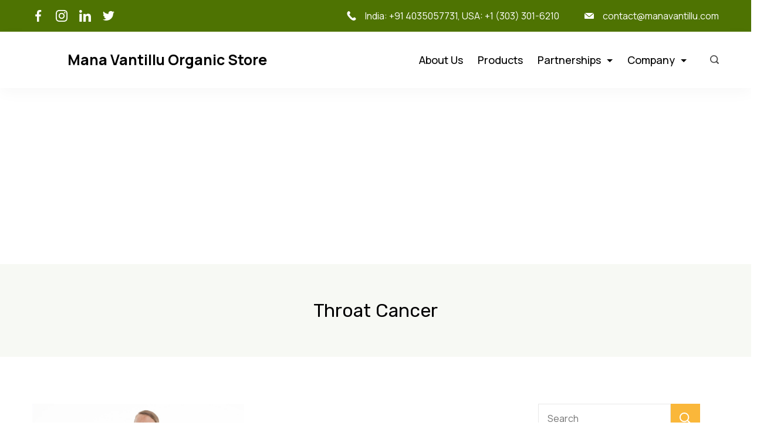

--- FILE ---
content_type: text/html; charset=utf-8
request_url: https://www.manavantillu.com/web-stories/the-best-diets-for-sustainable-weight-loss-a-comprehensive-list/
body_size: 14541
content:
<!DOCTYPE html>
<html amp="" lang="en-US" transformed="self;v=1" i-amphtml-layout=""><head><meta charset="utf-8"><meta name="viewport" content="width=device-width,minimum-scale=1"><link rel="modulepreload" href="https://cdn.ampproject.org/v0.mjs" as="script" crossorigin="anonymous"><link rel="preconnect" href="https://cdn.ampproject.org"><link rel="preload" as="script" href="https://cdn.ampproject.org/v0/amp-story-1.0.js"><style amp-runtime="" i-amphtml-version="012512221826001">html{overflow-x:hidden!important}html.i-amphtml-fie{height:100%!important;width:100%!important}html:not([amp4ads]),html:not([amp4ads]) body{height:auto!important}html:not([amp4ads]) body{margin:0!important}body{-webkit-text-size-adjust:100%;-moz-text-size-adjust:100%;-ms-text-size-adjust:100%;text-size-adjust:100%}html.i-amphtml-singledoc.i-amphtml-embedded{-ms-touch-action:pan-y pinch-zoom;touch-action:pan-y pinch-zoom}html.i-amphtml-fie>body,html.i-amphtml-singledoc>body{overflow:visible!important}html.i-amphtml-fie:not(.i-amphtml-inabox)>body,html.i-amphtml-singledoc:not(.i-amphtml-inabox)>body{position:relative!important}html.i-amphtml-ios-embed-legacy>body{overflow-x:hidden!important;overflow-y:auto!important;position:absolute!important}html.i-amphtml-ios-embed{overflow-y:auto!important;position:static}#i-amphtml-wrapper{overflow-x:hidden!important;overflow-y:auto!important;position:absolute!important;top:0!important;left:0!important;right:0!important;bottom:0!important;margin:0!important;display:block!important}html.i-amphtml-ios-embed.i-amphtml-ios-overscroll,html.i-amphtml-ios-embed.i-amphtml-ios-overscroll>#i-amphtml-wrapper{-webkit-overflow-scrolling:touch!important}#i-amphtml-wrapper>body{position:relative!important;border-top:1px solid transparent!important}#i-amphtml-wrapper+body{visibility:visible}#i-amphtml-wrapper+body .i-amphtml-lightbox-element,#i-amphtml-wrapper+body[i-amphtml-lightbox]{visibility:hidden}#i-amphtml-wrapper+body[i-amphtml-lightbox] .i-amphtml-lightbox-element{visibility:visible}#i-amphtml-wrapper.i-amphtml-scroll-disabled,.i-amphtml-scroll-disabled{overflow-x:hidden!important;overflow-y:hidden!important}amp-instagram{padding:54px 0px 0px!important;background-color:#fff}amp-iframe iframe{box-sizing:border-box!important}[amp-access][amp-access-hide]{display:none}[subscriptions-dialog],body:not(.i-amphtml-subs-ready) [subscriptions-action],body:not(.i-amphtml-subs-ready) [subscriptions-section]{display:none!important}amp-experiment,amp-live-list>[update]{display:none}amp-list[resizable-children]>.i-amphtml-loading-container.amp-hidden{display:none!important}amp-list [fetch-error],amp-list[load-more] [load-more-button],amp-list[load-more] [load-more-end],amp-list[load-more] [load-more-failed],amp-list[load-more] [load-more-loading]{display:none}amp-list[diffable] div[role=list]{display:block}amp-story-page,amp-story[standalone]{min-height:1px!important;display:block!important;height:100%!important;margin:0!important;padding:0!important;overflow:hidden!important;width:100%!important}amp-story[standalone]{background-color:#000!important;position:relative!important}amp-story-page{background-color:#757575}amp-story .amp-active>div,amp-story .i-amphtml-loader-background{display:none!important}amp-story-page:not(:first-of-type):not([distance]):not([active]){transform:translateY(1000vh)!important}amp-autocomplete{position:relative!important;display:inline-block!important}amp-autocomplete>input,amp-autocomplete>textarea{padding:0.5rem;border:1px solid rgba(0,0,0,.33)}.i-amphtml-autocomplete-results,amp-autocomplete>input,amp-autocomplete>textarea{font-size:1rem;line-height:1.5rem}[amp-fx^=fly-in]{visibility:hidden}amp-script[nodom],amp-script[sandboxed]{position:fixed!important;top:0!important;width:1px!important;height:1px!important;overflow:hidden!important;visibility:hidden}
/*# sourceURL=/css/ampdoc.css*/[hidden]{display:none!important}.i-amphtml-element{display:inline-block}.i-amphtml-blurry-placeholder{transition:opacity 0.3s cubic-bezier(0.0,0.0,0.2,1)!important;pointer-events:none}[layout=nodisplay]:not(.i-amphtml-element){display:none!important}.i-amphtml-layout-fixed,[layout=fixed][width][height]:not(.i-amphtml-layout-fixed){display:inline-block;position:relative}.i-amphtml-layout-responsive,[layout=responsive][width][height]:not(.i-amphtml-layout-responsive),[width][height][heights]:not([layout]):not(.i-amphtml-layout-responsive),[width][height][sizes]:not(img):not([layout]):not(.i-amphtml-layout-responsive){display:block;position:relative}.i-amphtml-layout-intrinsic,[layout=intrinsic][width][height]:not(.i-amphtml-layout-intrinsic){display:inline-block;position:relative;max-width:100%}.i-amphtml-layout-intrinsic .i-amphtml-sizer{max-width:100%}.i-amphtml-intrinsic-sizer{max-width:100%;display:block!important}.i-amphtml-layout-container,.i-amphtml-layout-fixed-height,[layout=container],[layout=fixed-height][height]:not(.i-amphtml-layout-fixed-height){display:block;position:relative}.i-amphtml-layout-fill,.i-amphtml-layout-fill.i-amphtml-notbuilt,[layout=fill]:not(.i-amphtml-layout-fill),body noscript>*{display:block;overflow:hidden!important;position:absolute;top:0;left:0;bottom:0;right:0}body noscript>*{position:absolute!important;width:100%;height:100%;z-index:2}body noscript{display:inline!important}.i-amphtml-layout-flex-item,[layout=flex-item]:not(.i-amphtml-layout-flex-item){display:block;position:relative;-ms-flex:1 1 auto;flex:1 1 auto}.i-amphtml-layout-fluid{position:relative}.i-amphtml-layout-size-defined{overflow:hidden!important}.i-amphtml-layout-awaiting-size{position:absolute!important;top:auto!important;bottom:auto!important}i-amphtml-sizer{display:block!important}@supports (aspect-ratio:1/1){i-amphtml-sizer.i-amphtml-disable-ar{display:none!important}}.i-amphtml-blurry-placeholder,.i-amphtml-fill-content{display:block;height:0;max-height:100%;max-width:100%;min-height:100%;min-width:100%;width:0;margin:auto}.i-amphtml-layout-size-defined .i-amphtml-fill-content{position:absolute;top:0;left:0;bottom:0;right:0}.i-amphtml-replaced-content,.i-amphtml-screen-reader{padding:0!important;border:none!important}.i-amphtml-screen-reader{position:fixed!important;top:0px!important;left:0px!important;width:4px!important;height:4px!important;opacity:0!important;overflow:hidden!important;margin:0!important;display:block!important;visibility:visible!important}.i-amphtml-screen-reader~.i-amphtml-screen-reader{left:8px!important}.i-amphtml-screen-reader~.i-amphtml-screen-reader~.i-amphtml-screen-reader{left:12px!important}.i-amphtml-screen-reader~.i-amphtml-screen-reader~.i-amphtml-screen-reader~.i-amphtml-screen-reader{left:16px!important}.i-amphtml-unresolved{position:relative;overflow:hidden!important}.i-amphtml-select-disabled{-webkit-user-select:none!important;-ms-user-select:none!important;user-select:none!important}.i-amphtml-notbuilt,[layout]:not(.i-amphtml-element),[width][height][heights]:not([layout]):not(.i-amphtml-element),[width][height][sizes]:not(img):not([layout]):not(.i-amphtml-element){position:relative;overflow:hidden!important;color:transparent!important}.i-amphtml-notbuilt:not(.i-amphtml-layout-container)>*,[layout]:not([layout=container]):not(.i-amphtml-element)>*,[width][height][heights]:not([layout]):not(.i-amphtml-element)>*,[width][height][sizes]:not([layout]):not(.i-amphtml-element)>*{display:none}amp-img:not(.i-amphtml-element)[i-amphtml-ssr]>img.i-amphtml-fill-content{display:block}.i-amphtml-notbuilt:not(.i-amphtml-layout-container),[layout]:not([layout=container]):not(.i-amphtml-element),[width][height][heights]:not([layout]):not(.i-amphtml-element),[width][height][sizes]:not(img):not([layout]):not(.i-amphtml-element){color:transparent!important;line-height:0!important}.i-amphtml-ghost{visibility:hidden!important}.i-amphtml-element>[placeholder],[layout]:not(.i-amphtml-element)>[placeholder],[width][height][heights]:not([layout]):not(.i-amphtml-element)>[placeholder],[width][height][sizes]:not([layout]):not(.i-amphtml-element)>[placeholder]{display:block;line-height:normal}.i-amphtml-element>[placeholder].amp-hidden,.i-amphtml-element>[placeholder].hidden{visibility:hidden}.i-amphtml-element:not(.amp-notsupported)>[fallback],.i-amphtml-layout-container>[placeholder].amp-hidden,.i-amphtml-layout-container>[placeholder].hidden{display:none}.i-amphtml-layout-size-defined>[fallback],.i-amphtml-layout-size-defined>[placeholder]{position:absolute!important;top:0!important;left:0!important;right:0!important;bottom:0!important;z-index:1}amp-img[i-amphtml-ssr]:not(.i-amphtml-element)>[placeholder]{z-index:auto}.i-amphtml-notbuilt>[placeholder]{display:block!important}.i-amphtml-hidden-by-media-query{display:none!important}.i-amphtml-element-error{background:red!important;color:#fff!important;position:relative!important}.i-amphtml-element-error:before{content:attr(error-message)}i-amp-scroll-container,i-amphtml-scroll-container{position:absolute;top:0;left:0;right:0;bottom:0;display:block}i-amp-scroll-container.amp-active,i-amphtml-scroll-container.amp-active{overflow:auto;-webkit-overflow-scrolling:touch}.i-amphtml-loading-container{display:block!important;pointer-events:none;z-index:1}.i-amphtml-notbuilt>.i-amphtml-loading-container{display:block!important}.i-amphtml-loading-container.amp-hidden{visibility:hidden}.i-amphtml-element>[overflow]{cursor:pointer;position:relative;z-index:2;visibility:hidden;display:initial;line-height:normal}.i-amphtml-layout-size-defined>[overflow]{position:absolute}.i-amphtml-element>[overflow].amp-visible{visibility:visible}template{display:none!important}.amp-border-box,.amp-border-box *,.amp-border-box :after,.amp-border-box :before{box-sizing:border-box}amp-pixel{display:none!important}amp-analytics,amp-auto-ads,amp-story-auto-ads{position:fixed!important;top:0!important;width:1px!important;height:1px!important;overflow:hidden!important;visibility:hidden}amp-story{visibility:hidden!important}html.i-amphtml-fie>amp-analytics{position:initial!important}[visible-when-invalid]:not(.visible),form [submit-error],form [submit-success],form [submitting]{display:none}amp-accordion{display:block!important}@media (min-width:1px){:where(amp-accordion>section)>:first-child{margin:0;background-color:#efefef;padding-right:20px;border:1px solid #dfdfdf}:where(amp-accordion>section)>:last-child{margin:0}}amp-accordion>section{float:none!important}amp-accordion>section>*{float:none!important;display:block!important;overflow:hidden!important;position:relative!important}amp-accordion,amp-accordion>section{margin:0}amp-accordion:not(.i-amphtml-built)>section>:last-child{display:none!important}amp-accordion:not(.i-amphtml-built)>section[expanded]>:last-child{display:block!important}
/*# sourceURL=/css/ampshared.css*/</style><meta name="amp-story-generator-name" content="Web Stories for WordPress"><meta name="amp-story-generator-version" content="1.42.0"><meta name="description" content="Discover the best diets for sustainable weight loss, including the Mediterranean, DASH, plant-based, low-carb, and flexitarian diets. Achieve your weight loss goals effectively!"><meta name="robots" content="index, follow, max-snippet:-1, max-video-preview:-1, max-image-preview:large"><meta property="og:locale" content="en_US"><meta property="og:type" content="article"><meta property="og:title" content="The Best Diets for Sustainable Weight Loss: A Comprehensive List - Organic Food Manufacturer &amp; Supplier"><meta property="og:description" content="Discover the best diets for sustainable weight loss, including the Mediterranean, DASH, plant-based, low-carb, and flexitarian diets. Achieve your weight loss goals effectively!"><meta property="og:url" content="https://www.manavantillu.com/web-stories/the-best-diets-for-sustainable-weight-loss-a-comprehensive-list/"><meta property="og:site_name" content="admin"><meta property="og:updated_time" content="2023-05-22T09:03:45+00:00"><meta property="og:image" content="https://www.manavantillu.com/wp-content/uploads/2023/05/image-35.png"><meta property="og:image:secure_url" content="https://www.manavantillu.com/wp-content/uploads/2023/05/image-35.png"><meta property="og:image:width" content="640"><meta property="og:image:height" content="853"><meta property="og:image:alt" content="image"><meta property="og:image:type" content="image/png"><meta property="article:published_time" content="2023-05-22T09:03:43+00:00"><meta property="article:modified_time" content="2023-05-22T09:03:45+00:00"><meta name="twitter:card" content="summary_large_image"><meta name="twitter:title" content="The Best Diets for Sustainable Weight Loss: A Comprehensive List - Organic Food Manufacturer &amp; Supplier"><meta name="twitter:description" content="Discover the best diets for sustainable weight loss, including the Mediterranean, DASH, plant-based, low-carb, and flexitarian diets. Achieve your weight loss goals effectively!"><meta name="twitter:image" content="https://www.manavantillu.com/wp-content/uploads/2023/05/image-35.png"><meta name="generator" content="WordPress 6.9"><meta name="msapplication-TileImage" content="https://www.manavantillu.com/wp-content/uploads/2023/09/Mana-Vantillu-Enlish-Logo-300x300.jpg"><link rel="preconnect" href="https://fonts.gstatic.com" crossorigin=""><link rel="dns-prefetch" href="https://fonts.gstatic.com"><link href="https://www.manavantillu.com/wp-content/uploads/2023/05/image-35.png" rel="preload"><link rel="dns-prefetch" href="//www.googletagmanager.com"><link rel="preconnect" href="https://fonts.gstatic.com/" crossorigin=""><script async="" src="https://cdn.ampproject.org/v0.mjs" type="module" crossorigin="anonymous"></script><script async nomodule src="https://cdn.ampproject.org/v0.js" crossorigin="anonymous"></script><script async="" src="https://cdn.ampproject.org/v0/amp-story-1.0.mjs" custom-element="amp-story" type="module" crossorigin="anonymous"></script><script async nomodule src="https://cdn.ampproject.org/v0/amp-story-1.0.js" crossorigin="anonymous" custom-element="amp-story"></script><script src="https://cdn.ampproject.org/v0/amp-analytics-0.1.mjs" async="" custom-element="amp-analytics" type="module" crossorigin="anonymous"></script><script async nomodule src="https://cdn.ampproject.org/v0/amp-analytics-0.1.js" crossorigin="anonymous" custom-element="amp-analytics"></script><script src="https://cdn.ampproject.org/v0/amp-story-auto-ads-0.1.mjs" async="" custom-element="amp-story-auto-ads" type="module" crossorigin="anonymous"></script><script async nomodule src="https://cdn.ampproject.org/v0/amp-story-auto-ads-0.1.js" crossorigin="anonymous" custom-element="amp-story-auto-ads"></script><link rel="icon" href="https://www.manavantillu.com/wp-content/uploads/2023/09/Mana-Vantillu-Enlish-Logo-96x96.jpg" sizes="32x32"><link rel="icon" href="https://www.manavantillu.com/wp-content/uploads/2023/09/Mana-Vantillu-Enlish-Logo-300x300.jpg" sizes="192x192"><link href="https://fonts.googleapis.com/css2?display=swap&amp;family=Bebas+Neue&amp;family=Poppins%3Awght%40700&amp;family=IBM+Plex+Sans" rel="stylesheet"><style amp-custom="">h1,h3{font-weight:normal}amp-story-page{background-color:#131516}amp-story-grid-layer{overflow:visible}@media (max-aspect-ratio: 9 / 16){@media (min-aspect-ratio: 320 / 678){amp-story-grid-layer.grid-layer{margin-top:calc(( 100% / .5625 - 100% / .66666666666667 ) / 2)}}}.page-fullbleed-area,.page-background-overlay-area{position:absolute;overflow:hidden;width:100%;left:0;height:calc(1.1851851851852 * 100%);top:calc(( 1 - 1.1851851851852 ) * 100% / 2)}.element-overlay-area{position:absolute;width:100%;height:100%;top:0;left:0}.page-safe-area{overflow:visible;position:absolute;top:0;bottom:0;left:0;right:0;width:100%;height:calc(.84375 * 100%);margin:auto 0}.mask{position:absolute;overflow:hidden}.fill{position:absolute;top:0;left:0;right:0;bottom:0;margin:0}@media (prefers-reduced-motion: no-preference){.animation-wrapper{opacity:var(--initial-opacity);transform:var(--initial-transform)}}._6e3abaa{background-color:#33362b}._6120891{position:absolute;pointer-events:none;left:0;top:-9.25926%;width:100%;height:118.51852%;opacity:1}._89d52dd{pointer-events:initial;width:100%;height:100%;display:block;position:absolute;top:0;left:0;z-index:0}._70b93f6{position:absolute;width:133.38544%;height:100%;left:-16.69272%;top:0%}._7a099c5{background-color:rgba(0,0,0,.5)}._ed1e13a{position:absolute;pointer-events:none;left:14.56311%;top:4.04531%;width:70.87379%;height:89.15858%;opacity:1}._75da10d{width:100%;height:100%;display:block;position:absolute;top:0;left:0;--initial-opacity:0;--initial-transform:none}._9524416{width:100%;height:100%;display:block;position:absolute;top:0;left:0;--initial-opacity:1;--initial-transform:translate3d(0px,118.00766%,0)}._889cf35{pointer-events:initial;width:100%;height:100%;display:block;position:absolute;top:0;left:0;z-index:0;border-radius:.68493150684932% .68493150684932% .68493150684932% .68493150684932%/.36297640653358% .36297640653358% .36297640653358% .36297640653358%}._55114f0{white-space:pre-line;margin:-2.7739726027397% 0;font-family:"Bebas Neue",cursive;font-size:.873786em;line-height:1.5;text-align:center;padding:0;color:#000}._4bbb41a{color:#fff}._8636df8{background-color:#a67359}._f0bd913{position:absolute;width:228.49795%;height:100%;left:0%;top:0%}._6aa257d{position:absolute;pointer-events:none;left:0;top:42.39482%;width:100%;height:76.86084%;opacity:1}._6ea0f4a{width:100%;height:100%;display:block;position:absolute;top:0;left:0;--initial-opacity:1;--initial-transform:translate3d(0px,86.99416%,0)}._9bc4253{pointer-events:initial;width:100%;height:100%;display:block;position:absolute;top:0;left:0;z-index:0;border-radius:24.271844660194% 24.271844660194% 0% 0%/21.052631578947% 21.052631578947% 0% 0%}._0ce273f{background-color:#242523;will-change:transform}._c0bd444{position:absolute;pointer-events:none;left:12.62136%;top:53.39806%;width:75.97087%;height:18.77023%;opacity:1}._339d26b{width:100%;height:100%;display:block;position:absolute;top:0;left:0;--initial-opacity:1;--initial-transform:translate3d(0px,297.6053%,0)}._af081d7{pointer-events:initial;width:100%;height:100%;display:block;position:absolute;top:0;left:0;z-index:0;border-radius:.63897763578275% .63897763578275% .63897763578275% .63897763578275%/1.7241379310345% 1.7241379310345% 1.7241379310345% 1.7241379310345%}._d71e87d{white-space:pre-line;margin:-.63897763578275% 0;font-family:"Poppins",sans-serif;font-size:.647249em;line-height:1.5;text-align:initial;padding:0;color:#000}._8581e4f{font-weight:700;color:#fbeb50}._ec93cf8{position:absolute;pointer-events:none;left:12.62136%;top:74.75728%;width:76.69903%;height:24.43366%;opacity:1}._e7305a1{width:100%;height:100%;display:block;position:absolute;top:0;left:0;--initial-opacity:1;--initial-transform:translate3d(0px,141.20676%,0)}._d3710a9{pointer-events:initial;width:100%;height:100%;display:block;position:absolute;top:0;left:0;z-index:0;border-radius:.63291139240506% .63291139240506% .63291139240506% .63291139240506%/1.3245033112583% 1.3245033112583% 1.3245033112583% 1.3245033112583%}._7bcee0b{white-space:pre-line;margin:-.82278481012658% 0;font-family:"IBM Plex Sans",sans-serif;font-size:.420712em;line-height:1.5;text-align:left;padding:0;color:#000}._7716724{background-color:#262626}._f2bdb05{position:absolute;width:118.52758%;height:100%;left:-9.26379%;top:0%}._761b71c{position:absolute;pointer-events:none;left:0;top:52.10356%;width:100%;height:76.86084%;opacity:1}._c3d028a{width:100%;height:100%;display:block;position:absolute;top:0;left:0;--initial-opacity:1;--initial-transform:translate3d(0px,74.36258%,0)}._07bfbe6{position:absolute;pointer-events:none;left:12.62136%;top:63.1068%;width:73.54369%;height:9.06149%;opacity:1}._c23aa32{width:100%;height:100%;display:block;position:absolute;top:0;left:0;--initial-opacity:1;--initial-transform:translate3d(0px,509.32529%,0)}._1282699{pointer-events:initial;width:100%;height:100%;display:block;position:absolute;top:0;left:0;z-index:0;border-radius:.66006600660066% .66006600660066% .66006600660066% .66006600660066%/3.5714285714286% 3.5714285714286% 3.5714285714286% 3.5714285714286%}._2968220{white-space:pre-line;margin:-.66006600660066% 0;font-family:"Poppins",sans-serif;font-size:.647249em;line-height:1.5;text-align:initial;padding:0;color:#000}._38e0c17{position:absolute;pointer-events:none;left:12.62136%;top:74.43366%;width:76.69903%;height:24.43366%;opacity:1}._1105d54{width:100%;height:100%;display:block;position:absolute;top:0;left:0;--initial-opacity:1;--initial-transform:translate3d(0px,142.53125%,0)}._3fc1a45{background-color:#595959}._22bdb0c{position:absolute;width:119.25314%;height:100%;left:-9.62657%;top:0%}._4dc4d24{background-color:#26260c}._4671592{position:absolute;width:118.20331%;height:100%;left:-9.10166%;top:0%}._fd48998{position:absolute;pointer-events:none;left:12.62136%;top:53.39806%;width:73.54369%;height:18.77023%;opacity:1}._a82680e{pointer-events:initial;width:100%;height:100%;display:block;position:absolute;top:0;left:0;z-index:0;border-radius:.66006600660066% .66006600660066% .66006600660066% .66006600660066%/1.7241379310345% 1.7241379310345% 1.7241379310345% 1.7241379310345%}._48b504e{background-color:#26400c}._0addee6{position:absolute;width:133.33334%;height:100%;left:-16.66667%;top:0%}

/*# sourceURL=amp-custom.css */</style><link rel="alternate" type="application/rss+xml" title="Organic Food Manufacturer &amp; Supplier » Feed" href="https://www.manavantillu.com/feed/"><link rel="alternate" type="application/rss+xml" title="Organic Food Manufacturer &amp; Supplier » Comments Feed" href="https://www.manavantillu.com/comments/feed/"><link rel="alternate" type="application/rss+xml" title="Organic Food Manufacturer &amp; Supplier » Stories Feed" href="https://www.manavantillu.com/web-stories/feed/"><title>The Best Diets for Sustainable Weight Loss: A Comprehensive List - Organic Food Manufacturer &amp; Supplier</title><link rel="canonical" href="https://www.manavantillu.com/web-stories/the-best-diets-for-sustainable-weight-loss-a-comprehensive-list/"><script type="application/ld+json" class="rank-math-schema">{"@context":"https://schema.org","@graph":[{"@type":["Organization","Person"],"@id":"https://www.manavantillu.com/#person","name":"admin","url":"https://www.manavantillu.com","logo":{"@type":"ImageObject","@id":"https://www.manavantillu.com/#logo","url":"https://www.manavantillu.com/wp-content/uploads/2022/12/cropped-ManaVantillu-English-Logo-1-96x96.png","width":"96","height":"96"},"image":{"@id":"https://www.manavantillu.com/#logo"}},{"@type":"WebSite","@id":"https://www.manavantillu.com/#website","url":"https://www.manavantillu.com","name":"admin","publisher":{"@id":"https://www.manavantillu.com/#person"},"inLanguage":"en-US"},{"@type":"ImageObject","@id":"https://www.manavantillu.com/wp-content/uploads/2023/05/image-35.png","url":"https://www.manavantillu.com/wp-content/uploads/2023/05/image-35.png","width":"640","height":"853","caption":"image","inLanguage":"en-US"},{"@type":"WebPage","@id":"https://www.manavantillu.com/web-stories/the-best-diets-for-sustainable-weight-loss-a-comprehensive-list/#webpage","url":"https://www.manavantillu.com/web-stories/the-best-diets-for-sustainable-weight-loss-a-comprehensive-list/","name":"The Best Diets for Sustainable Weight Loss: A Comprehensive List - Organic Food Manufacturer &amp; Supplier","datePublished":"2023-05-22T09:03:43+00:00","dateModified":"2023-05-22T09:03:45+00:00","isPartOf":{"@id":"https://www.manavantillu.com/#website"},"primaryImageOfPage":{"@id":"https://www.manavantillu.com/wp-content/uploads/2023/05/image-35.png"},"inLanguage":"en-US"},{"@type":"Person","@id":"https://www.manavantillu.com/author/manish/","name":"Manish","description":"Manish, The content writer for manavantillu..","url":"https://www.manavantillu.com/author/manish/","image":{"@type":"ImageObject","@id":"https://secure.gravatar.com/avatar/0bf8d0cb32c5a4a7ad243ecde1d857bc5267f25ea9780459666261c4ae7f21c9?s=96&amp;d=mm&amp;r=g","url":"https://secure.gravatar.com/avatar/0bf8d0cb32c5a4a7ad243ecde1d857bc5267f25ea9780459666261c4ae7f21c9?s=96&amp;d=mm&amp;r=g","caption":"Manish","inLanguage":"en-US"}},{"@type":"Article","headline":"The Best Diets for Sustainable Weight Loss: A Comprehensive List - Organic Food Manufacturer &amp; Supplier","datePublished":"2023-05-22T09:03:43+00:00","dateModified":"2023-05-22T09:03:45+00:00","author":{"@id":"https://www.manavantillu.com/author/manish/","name":"Manish"},"publisher":{"@id":"https://www.manavantillu.com/#person"},"description":"Discover the best diets for sustainable weight loss, including the Mediterranean, DASH, plant-based, low-carb, and flexitarian diets. Achieve your weight loss goals effectively!","name":"The Best Diets for Sustainable Weight Loss: A Comprehensive List - Organic Food Manufacturer &amp; Supplier","@id":"https://www.manavantillu.com/web-stories/the-best-diets-for-sustainable-weight-loss-a-comprehensive-list/#richSnippet","isPartOf":{"@id":"https://www.manavantillu.com/web-stories/the-best-diets-for-sustainable-weight-loss-a-comprehensive-list/#webpage"},"image":{"@id":"https://www.manavantillu.com/wp-content/uploads/2023/05/image-35.png"},"inLanguage":"en-US","mainEntityOfPage":{"@id":"https://www.manavantillu.com/web-stories/the-best-diets-for-sustainable-weight-loss-a-comprehensive-list/#webpage"}}]}</script><link rel="https://api.w.org/" href="https://www.manavantillu.com/wp-json/"><link rel="alternate" title="JSON" type="application/json" href="https://www.manavantillu.com/wp-json/web-stories/v1/web-story/1933"><link rel="EditURI" type="application/rsd+xml" title="RSD" href="https://www.manavantillu.com/xmlrpc.php?rsd"><link rel="prev" title="5 Things You Should Avoid in a Detox Diet" href="https://www.manavantillu.com/web-stories/5-things-you-should-avoid-in-a-detox-diet/"><link rel="shortlink" href="https://www.manavantillu.com/?p=1933"><link rel="alternate" title="oEmbed (JSON)" type="application/json+oembed" href="https://www.manavantillu.com/wp-json/oembed/1.0/embed?url=https%3A%2F%2Fwww.manavantillu.com%2Fweb-stories%2Fthe-best-diets-for-sustainable-weight-loss-a-comprehensive-list%2F"><link rel="alternate" title="oEmbed (XML)" type="text/xml+oembed" href="https://www.manavantillu.com/wp-json/oembed/1.0/embed?url=https%3A%2F%2Fwww.manavantillu.com%2Fweb-stories%2Fthe-best-diets-for-sustainable-weight-loss-a-comprehensive-list%2F&amp;format=xml"><link rel="apple-touch-icon" href="https://www.manavantillu.com/wp-content/uploads/2023/09/Mana-Vantillu-Enlish-Logo-300x300.jpg"><script amp-onerror="">document.querySelector("script[src*='/v0.js']").onerror=function(){document.querySelector('style[amp-boilerplate]').textContent=''}</script><style amp-boilerplate="">body{-webkit-animation:-amp-start 8s steps(1,end) 0s 1 normal both;-moz-animation:-amp-start 8s steps(1,end) 0s 1 normal both;-ms-animation:-amp-start 8s steps(1,end) 0s 1 normal both;animation:-amp-start 8s steps(1,end) 0s 1 normal both}@-webkit-keyframes -amp-start{from{visibility:hidden}to{visibility:visible}}@-moz-keyframes -amp-start{from{visibility:hidden}to{visibility:visible}}@-ms-keyframes -amp-start{from{visibility:hidden}to{visibility:visible}}@-o-keyframes -amp-start{from{visibility:hidden}to{visibility:visible}}@keyframes -amp-start{from{visibility:hidden}to{visibility:visible}}</style><noscript><style amp-boilerplate="">body{-webkit-animation:none;-moz-animation:none;-ms-animation:none;animation:none}</style></noscript><link rel="stylesheet" amp-extension="amp-story" href="https://cdn.ampproject.org/v0/amp-story-1.0.css"><script amp-story-dvh-polyfill="">"use strict";if(!self.CSS||!CSS.supports||!CSS.supports("height:1dvh")){function e(){document.documentElement.style.setProperty("--story-dvh",innerHeight/100+"px","important")}addEventListener("resize",e,{passive:!0}),e()}</script></head><body><amp-story standalone="" publisher="Organic Food Manufacturer &amp;amp; Supplier" publisher-logo-src="https://www.manavantillu.com/wp-content/uploads/2022/12/cropped-ManaVantillu-English-Logo-1.png" title="The Best Diets for Sustainable Weight Loss: A Comprehensive List" poster-portrait-src="https://www.manavantillu.com/wp-content/uploads/2023/05/image-35-640x853.png" class="i-amphtml-layout-container" i-amphtml-layout="container"><amp-story-page id="2d53df07-90cd-4f83-a1c0-467d4505c2dc" auto-advance-after="7s" class="i-amphtml-layout-container" i-amphtml-layout="container"><amp-story-animation layout="nodisplay" trigger="visibility" class="i-amphtml-layout-nodisplay" hidden="hidden" i-amphtml-layout="nodisplay"><script type="application/json">[{"selector":"#anim-180e0d24-b877-401d-848a-a70babe22292","keyframes":{"opacity":[0,1]},"delay":0,"duration":1600,"easing":"cubic-bezier(0.2, 0.6, 0.0, 1)","fill":"both"}]</script></amp-story-animation><amp-story-animation layout="nodisplay" trigger="visibility" class="i-amphtml-layout-nodisplay" hidden="hidden" i-amphtml-layout="nodisplay"><script type="application/json">[{"selector":"#anim-448eef49-9f48-47ea-bc23-401476def022","keyframes":{"transform":["translate3d(0px, 118.00766%, 0)","translate3d(0px, 0px, 0)"]},"delay":0,"duration":1600,"easing":"cubic-bezier(0.2, 0.6, 0.0, 1)","fill":"both"}]</script></amp-story-animation><amp-story-grid-layer template="vertical" aspect-ratio="412:618" class="grid-layer i-amphtml-layout-container" i-amphtml-layout="container" style="--aspect-ratio:412/618;"><div class="_6e3abaa page-fullbleed-area"><div class="page-safe-area"><div class="_6120891"><div class="_89d52dd mask" id="el-8a0fb5aa-0c9e-43c8-841f-c8a789d1468d"><div data-leaf-element="true" class="_70b93f6"><amp-img layout="fill" src="https://www.manavantillu.com/wp-content/uploads/2023/05/image-35.png" alt="image" srcset="https://www.manavantillu.com/wp-content/uploads/2023/05/image-35-640x853.png 640w, https://www.manavantillu.com/wp-content/uploads/2023/05/image-35-225x300.png 225w, https://www.manavantillu.com/wp-content/uploads/2023/05/image-35-150x200.png 150w" sizes="(min-width: 1024px) 60vh, 133vw" disable-inline-width="true" class="i-amphtml-layout-fill i-amphtml-layout-size-defined" i-amphtml-layout="fill"></amp-img></div><div class="_7a099c5 element-overlay-area"></div></div></div><div class="_7a099c5 page-background-overlay-area"></div></div></div></amp-story-grid-layer><amp-story-grid-layer template="vertical" aspect-ratio="412:618" class="grid-layer i-amphtml-layout-container" i-amphtml-layout="container" style="--aspect-ratio:412/618;"><div class="page-fullbleed-area"><div class="page-safe-area"><div class="_ed1e13a"><div id="anim-180e0d24-b877-401d-848a-a70babe22292" class="_75da10d animation-wrapper"><div id="anim-448eef49-9f48-47ea-bc23-401476def022" class="_9524416 animation-wrapper"><div id="el-1d1b341b-9fc9-4f61-92b0-a629a67cbab2" class="_889cf35"><h1 class="_55114f0 fill text-wrapper"><span><span class="_4bbb41a">The Best </span>
<span class="_4bbb41a">Diets for Sustainable Weight Loss: </span>
<span class="_4bbb41a">A Comprehensive List</span></span></h1></div></div></div></div></div></div></amp-story-grid-layer></amp-story-page><amp-story-page id="3de2e8cd-a3a3-4ade-873f-e7b8423dc59f" auto-advance-after="7s" class="i-amphtml-layout-container" i-amphtml-layout="container"><amp-story-animation layout="nodisplay" trigger="visibility" class="i-amphtml-layout-nodisplay" hidden="hidden" i-amphtml-layout="nodisplay"><script type="application/json">[{"selector":"#anim-e1d561ce-e3d2-4f54-8646-cbf2d38f7cfe","keyframes":{"opacity":[0,1]},"delay":0,"duration":1600,"easing":"cubic-bezier(0.2, 0.6, 0.0, 1)","fill":"both"}]</script></amp-story-animation><amp-story-animation layout="nodisplay" trigger="visibility" class="i-amphtml-layout-nodisplay" hidden="hidden" i-amphtml-layout="nodisplay"><script type="application/json">[{"selector":"#anim-9456d204-35fc-4841-ac74-e0b79d25d305","keyframes":{"transform":["translate3d(0px, 86.99416%, 0)","translate3d(0px, 0px, 0)"]},"delay":0,"duration":1600,"easing":"cubic-bezier(0.2, 0.6, 0.0, 1)","fill":"both"}]</script></amp-story-animation><amp-story-animation layout="nodisplay" trigger="visibility" class="i-amphtml-layout-nodisplay" hidden="hidden" i-amphtml-layout="nodisplay"><script type="application/json">[{"selector":"#anim-9b08157a-55f3-4e90-92b1-74fd20113592","keyframes":{"opacity":[0,1]},"delay":0,"duration":1600,"easing":"cubic-bezier(0.2, 0.6, 0.0, 1)","fill":"both"}]</script></amp-story-animation><amp-story-animation layout="nodisplay" trigger="visibility" class="i-amphtml-layout-nodisplay" hidden="hidden" i-amphtml-layout="nodisplay"><script type="application/json">[{"selector":"#anim-362afb70-82ac-4da8-babb-b6afafa61f8a","keyframes":{"transform":["translate3d(0px, 297.60530%, 0)","translate3d(0px, 0px, 0)"]},"delay":0,"duration":1600,"easing":"cubic-bezier(0.2, 0.6, 0.0, 1)","fill":"both"}]</script></amp-story-animation><amp-story-animation layout="nodisplay" trigger="visibility" class="i-amphtml-layout-nodisplay" hidden="hidden" i-amphtml-layout="nodisplay"><script type="application/json">[{"selector":"#anim-d8b54b69-7efc-4f1f-a357-aa95f12755de","keyframes":{"opacity":[0,1]},"delay":0,"duration":1600,"easing":"cubic-bezier(0.2, 0.6, 0.0, 1)","fill":"both"}]</script></amp-story-animation><amp-story-animation layout="nodisplay" trigger="visibility" class="i-amphtml-layout-nodisplay" hidden="hidden" i-amphtml-layout="nodisplay"><script type="application/json">[{"selector":"#anim-a6cb6431-a705-4ec4-a231-a6b743c21b6d","keyframes":{"transform":["translate3d(0px, 141.20676%, 0)","translate3d(0px, 0px, 0)"]},"delay":0,"duration":1600,"easing":"cubic-bezier(0.2, 0.6, 0.0, 1)","fill":"both"}]</script></amp-story-animation><amp-story-grid-layer template="vertical" aspect-ratio="412:618" class="grid-layer i-amphtml-layout-container" i-amphtml-layout="container" style="--aspect-ratio:412/618;"><div class="_8636df8 page-fullbleed-area"><div class="page-safe-area"><div class="_6120891"><div class="_89d52dd mask" id="el-e34bda46-ecf5-479b-b4ad-3be11ed9f345"><div data-leaf-element="true" class="_f0bd913"><amp-img layout="fill" src="https://images.unsplash.com/photo-1563897539633-7374c276c212?ixid=M3wxMzcxOTN8MHwxfHNlYXJjaHwzfHxkaWV0JTIwZm9vZHxlbnwwfHx8fDE2ODQ3NDYxMDB8MA&amp;ixlib=rb-4.0.3&amp;fm=jpg&amp;w=4442&amp;h=3456&amp;fit=max" alt="meat with vegetables and sliced tomatoes in black bowl" srcset="https://images.unsplash.com/photo-1563897539633-7374c276c212?ixid=M3wxMzcxOTN8MHwxfHNlYXJjaHwzfHxkaWV0JTIwZm9vZHxlbnwwfHx8fDE2ODQ3NDYxMDB8MA&amp;ixlib=rb-4.0.3&amp;fm=jpg&amp;w=4442&amp;h=3456&amp;fit=max 4442w, https://images.unsplash.com/photo-1563897539633-7374c276c212?ixid=M3wxMzcxOTN8MHwxfHNlYXJjaHwzfHxkaWV0JTIwZm9vZHxlbnwwfHx8fDE2ODQ3NDYxMDB8MA&amp;ixlib=rb-4.0.3&amp;fm=jpg&amp;w=3553&amp;h=2764&amp;fit=max 3553w, https://images.unsplash.com/photo-1563897539633-7374c276c212?ixid=M3wxMzcxOTN8MHwxfHNlYXJjaHwzfHxkaWV0JTIwZm9vZHxlbnwwfHx8fDE2ODQ3NDYxMDB8MA&amp;ixlib=rb-4.0.3&amp;fm=jpg&amp;w=2665&amp;h=2073&amp;fit=max 2665w, https://images.unsplash.com/photo-1563897539633-7374c276c212?ixid=M3wxMzcxOTN8MHwxfHNlYXJjaHwzfHxkaWV0JTIwZm9vZHxlbnwwfHx8fDE2ODQ3NDYxMDB8MA&amp;ixlib=rb-4.0.3&amp;fm=jpg&amp;w=1776&amp;h=1382&amp;fit=max 1776w, https://images.unsplash.com/photo-1563897539633-7374c276c212?ixid=M3wxMzcxOTN8MHwxfHNlYXJjaHwzfHxkaWV0JTIwZm9vZHxlbnwwfHx8fDE2ODQ3NDYxMDB8MA&amp;ixlib=rb-4.0.3&amp;fm=jpg&amp;w=888&amp;h=691&amp;fit=max 888w, https://images.unsplash.com/photo-1563897539633-7374c276c212?ixid=M3wxMzcxOTN8MHwxfHNlYXJjaHwzfHxkaWV0JTIwZm9vZHxlbnwwfHx8fDE2ODQ3NDYxMDB8MA&amp;ixlib=rb-4.0.3&amp;fm=jpg&amp;w=340&amp;h=265&amp;fit=max 340w" sizes="(min-width: 1024px) 103vh, 229vw" disable-inline-width="true" class="i-amphtml-layout-fill i-amphtml-layout-size-defined" i-amphtml-layout="fill"></amp-img></div></div></div></div></div></amp-story-grid-layer><amp-story-grid-layer template="vertical" aspect-ratio="412:618" class="grid-layer i-amphtml-layout-container" i-amphtml-layout="container" style="--aspect-ratio:412/618;"><div class="page-fullbleed-area"><div class="page-safe-area"><div class="_6aa257d"><div id="anim-e1d561ce-e3d2-4f54-8646-cbf2d38f7cfe" class="_75da10d animation-wrapper"><div id="anim-9456d204-35fc-4841-ac74-e0b79d25d305" class="_6ea0f4a animation-wrapper"><div class="_9bc4253 mask" id="el-23dd9c20-47f2-40e4-accc-c3ee4fbbc094"><div class="_0ce273f fill"></div></div></div></div></div><div class="_c0bd444"><div id="anim-9b08157a-55f3-4e90-92b1-74fd20113592" class="_75da10d animation-wrapper"><div id="anim-362afb70-82ac-4da8-babb-b6afafa61f8a" class="_339d26b animation-wrapper"><div id="el-c221bde5-18b0-4bb6-a6c1-984204514730" class="_af081d7"><h1 class="_d71e87d fill text-wrapper"><span><span class="_8581e4f">Mediterranean Diet</span></span></h1></div></div></div></div><div class="_ec93cf8"><div id="anim-d8b54b69-7efc-4f1f-a357-aa95f12755de" class="_75da10d animation-wrapper"><div id="anim-a6cb6431-a705-4ec4-a231-a6b743c21b6d" class="_e7305a1 animation-wrapper"><div id="el-81bc29db-367d-4568-b3ec-95dacb2e0637" class="_d3710a9"><h3 class="_7bcee0b fill text-wrapper"><span><span class="_4bbb41a">Belief in deriving sustenance from air and sunlight alone, without consuming food or water.</span></span></h3></div></div></div></div></div></div></amp-story-grid-layer></amp-story-page><amp-story-page id="6a10dcf1-7560-4769-8d4e-db05c8adcea3" auto-advance-after="7s" class="i-amphtml-layout-container" i-amphtml-layout="container"><amp-story-animation layout="nodisplay" trigger="visibility" class="i-amphtml-layout-nodisplay" hidden="hidden" i-amphtml-layout="nodisplay"><script type="application/json">[{"selector":"#anim-a832aa40-9886-4c08-a759-995e8aa835ee","keyframes":{"opacity":[0,1]},"delay":0,"duration":1600,"easing":"cubic-bezier(0.2, 0.6, 0.0, 1)","fill":"both"}]</script></amp-story-animation><amp-story-animation layout="nodisplay" trigger="visibility" class="i-amphtml-layout-nodisplay" hidden="hidden" i-amphtml-layout="nodisplay"><script type="application/json">[{"selector":"#anim-ccc59283-8389-4bb9-b435-0310f512796b","keyframes":{"transform":["translate3d(0px, 74.36258%, 0)","translate3d(0px, 0px, 0)"]},"delay":0,"duration":1600,"easing":"cubic-bezier(0.2, 0.6, 0.0, 1)","fill":"both"}]</script></amp-story-animation><amp-story-animation layout="nodisplay" trigger="visibility" class="i-amphtml-layout-nodisplay" hidden="hidden" i-amphtml-layout="nodisplay"><script type="application/json">[{"selector":"#anim-4100cc07-32fa-4192-a2b5-8eadb3df4f50","keyframes":{"opacity":[0,1]},"delay":0,"duration":1600,"easing":"cubic-bezier(0.2, 0.6, 0.0, 1)","fill":"both"}]</script></amp-story-animation><amp-story-animation layout="nodisplay" trigger="visibility" class="i-amphtml-layout-nodisplay" hidden="hidden" i-amphtml-layout="nodisplay"><script type="application/json">[{"selector":"#anim-fea7315e-fd44-49c2-8241-32f9794f6d53","keyframes":{"transform":["translate3d(0px, 509.32529%, 0)","translate3d(0px, 0px, 0)"]},"delay":0,"duration":1600,"easing":"cubic-bezier(0.2, 0.6, 0.0, 1)","fill":"both"}]</script></amp-story-animation><amp-story-animation layout="nodisplay" trigger="visibility" class="i-amphtml-layout-nodisplay" hidden="hidden" i-amphtml-layout="nodisplay"><script type="application/json">[{"selector":"#anim-bc24458a-ec95-47d3-90e0-52faca7a5c7b","keyframes":{"opacity":[0,1]},"delay":0,"duration":1600,"easing":"cubic-bezier(0.2, 0.6, 0.0, 1)","fill":"both"}]</script></amp-story-animation><amp-story-animation layout="nodisplay" trigger="visibility" class="i-amphtml-layout-nodisplay" hidden="hidden" i-amphtml-layout="nodisplay"><script type="application/json">[{"selector":"#anim-d28c53fb-1dff-4d27-8c0d-dd7064963d17","keyframes":{"transform":["translate3d(0px, 142.53125%, 0)","translate3d(0px, 0px, 0)"]},"delay":0,"duration":1600,"easing":"cubic-bezier(0.2, 0.6, 0.0, 1)","fill":"both"}]</script></amp-story-animation><amp-story-grid-layer template="vertical" aspect-ratio="412:618" class="grid-layer i-amphtml-layout-container" i-amphtml-layout="container" style="--aspect-ratio:412/618;"><div class="_7716724 page-fullbleed-area"><div class="page-safe-area"><div class="_6120891"><div class="_89d52dd mask" id="el-537240b8-9480-4a3c-b50c-a044c283a412"><div data-leaf-element="true" class="_f2bdb05"><amp-img layout="fill" src="https://images.unsplash.com/photo-1550583724-b2692b85b150?ixid=M3wxMzcxOTN8MHwxfHNlYXJjaHwxfHxkYWlyeSUyMHByb2R1Y3R8ZW58MHx8fHwxNjg0NzM2NTY1fDA&amp;ixlib=rb-4.0.3&amp;fm=jpg&amp;w=4359&amp;h=6538&amp;fit=max" alt="person pours milk into glass" srcset="https://images.unsplash.com/photo-1550583724-b2692b85b150?ixid=M3wxMzcxOTN8MHwxfHNlYXJjaHwxfHxkYWlyeSUyMHByb2R1Y3R8ZW58MHx8fHwxNjg0NzM2NTY1fDA&amp;ixlib=rb-4.0.3&amp;fm=jpg&amp;w=4359&amp;h=6538&amp;fit=max 4359w, https://images.unsplash.com/photo-1550583724-b2692b85b150?ixid=M3wxMzcxOTN8MHwxfHNlYXJjaHwxfHxkYWlyeSUyMHByb2R1Y3R8ZW58MHx8fHwxNjg0NzM2NTY1fDA&amp;ixlib=rb-4.0.3&amp;fm=jpg&amp;w=3487&amp;h=5230&amp;fit=max 3487w, https://images.unsplash.com/photo-1550583724-b2692b85b150?ixid=M3wxMzcxOTN8MHwxfHNlYXJjaHwxfHxkYWlyeSUyMHByb2R1Y3R8ZW58MHx8fHwxNjg0NzM2NTY1fDA&amp;ixlib=rb-4.0.3&amp;fm=jpg&amp;w=2615&amp;h=3922&amp;fit=max 2615w, https://images.unsplash.com/photo-1550583724-b2692b85b150?ixid=M3wxMzcxOTN8MHwxfHNlYXJjaHwxfHxkYWlyeSUyMHByb2R1Y3R8ZW58MHx8fHwxNjg0NzM2NTY1fDA&amp;ixlib=rb-4.0.3&amp;fm=jpg&amp;w=1743&amp;h=2614&amp;fit=max 1743w, https://images.unsplash.com/photo-1550583724-b2692b85b150?ixid=M3wxMzcxOTN8MHwxfHNlYXJjaHwxfHxkYWlyeSUyMHByb2R1Y3R8ZW58MHx8fHwxNjg0NzM2NTY1fDA&amp;ixlib=rb-4.0.3&amp;fm=jpg&amp;w=871&amp;h=1306&amp;fit=max 871w, https://images.unsplash.com/photo-1550583724-b2692b85b150?ixid=M3wxMzcxOTN8MHwxfHNlYXJjaHwxfHxkYWlyeSUyMHByb2R1Y3R8ZW58MHx8fHwxNjg0NzM2NTY1fDA&amp;ixlib=rb-4.0.3&amp;fm=jpg&amp;w=340&amp;h=510&amp;fit=max 340w" sizes="(min-width: 1024px) 53vh, 119vw" disable-inline-width="true" class="i-amphtml-layout-fill i-amphtml-layout-size-defined" i-amphtml-layout="fill"></amp-img></div></div></div></div></div></amp-story-grid-layer><amp-story-grid-layer template="vertical" aspect-ratio="412:618" class="grid-layer i-amphtml-layout-container" i-amphtml-layout="container" style="--aspect-ratio:412/618;"><div class="page-fullbleed-area"><div class="page-safe-area"><div class="_761b71c"><div id="anim-a832aa40-9886-4c08-a759-995e8aa835ee" class="_75da10d animation-wrapper"><div id="anim-ccc59283-8389-4bb9-b435-0310f512796b" class="_c3d028a animation-wrapper"><div class="_9bc4253 mask" id="el-75fbd2a9-0ec4-4054-a332-d8b0c10a0e7b"><div class="_0ce273f fill"></div></div></div></div></div><div class="_07bfbe6"><div id="anim-4100cc07-32fa-4192-a2b5-8eadb3df4f50" class="_75da10d animation-wrapper"><div id="anim-fea7315e-fd44-49c2-8241-32f9794f6d53" class="_c23aa32 animation-wrapper"><div id="el-7ec604a8-9d23-41c7-887b-f467dc785cef" class="_1282699"><h1 class="_2968220 fill text-wrapper"><span><span class="_8581e4f">DASH Diet</span></span></h1></div></div></div></div><div class="_38e0c17"><div id="anim-bc24458a-ec95-47d3-90e0-52faca7a5c7b" class="_75da10d animation-wrapper"><div id="anim-d28c53fb-1dff-4d27-8c0d-dd7064963d17" class="_1105d54 animation-wrapper"><div id="el-78d15f52-09fa-4c67-8a20-c692591ed664" class="_d3710a9"><h3 class="_7bcee0b fill text-wrapper"><span><span class="_4bbb41a">Emphasizes fruits, vegetables, lean proteins, whole grains, and low-fat </span><span class="_4bbb41a">dairy product</span><span class="_4bbb41a">s.</span></span></h3></div></div></div></div></div></div></amp-story-grid-layer></amp-story-page><amp-story-page id="f9333d0b-9696-440f-af19-407c945345f7" auto-advance-after="7s" class="i-amphtml-layout-container" i-amphtml-layout="container"><amp-story-animation layout="nodisplay" trigger="visibility" class="i-amphtml-layout-nodisplay" hidden="hidden" i-amphtml-layout="nodisplay"><script type="application/json">[{"selector":"#anim-dc8260c5-a56c-4aed-b309-d4fe1d3f4d4d","keyframes":{"opacity":[0,1]},"delay":0,"duration":1600,"easing":"cubic-bezier(0.2, 0.6, 0.0, 1)","fill":"both"}]</script></amp-story-animation><amp-story-animation layout="nodisplay" trigger="visibility" class="i-amphtml-layout-nodisplay" hidden="hidden" i-amphtml-layout="nodisplay"><script type="application/json">[{"selector":"#anim-b6a6d188-3dbe-4751-a049-3db52ca52b51","keyframes":{"transform":["translate3d(0px, 74.36258%, 0)","translate3d(0px, 0px, 0)"]},"delay":0,"duration":1600,"easing":"cubic-bezier(0.2, 0.6, 0.0, 1)","fill":"both"}]</script></amp-story-animation><amp-story-animation layout="nodisplay" trigger="visibility" class="i-amphtml-layout-nodisplay" hidden="hidden" i-amphtml-layout="nodisplay"><script type="application/json">[{"selector":"#anim-f0aff59d-ff30-44df-89e2-4631936384e7","keyframes":{"opacity":[0,1]},"delay":0,"duration":1600,"easing":"cubic-bezier(0.2, 0.6, 0.0, 1)","fill":"both"}]</script></amp-story-animation><amp-story-animation layout="nodisplay" trigger="visibility" class="i-amphtml-layout-nodisplay" hidden="hidden" i-amphtml-layout="nodisplay"><script type="application/json">[{"selector":"#anim-4842bc5a-9783-40f3-9b6d-cb70efccf308","keyframes":{"transform":["translate3d(0px, 509.32529%, 0)","translate3d(0px, 0px, 0)"]},"delay":0,"duration":1600,"easing":"cubic-bezier(0.2, 0.6, 0.0, 1)","fill":"both"}]</script></amp-story-animation><amp-story-animation layout="nodisplay" trigger="visibility" class="i-amphtml-layout-nodisplay" hidden="hidden" i-amphtml-layout="nodisplay"><script type="application/json">[{"selector":"#anim-575148d1-3aed-4444-a74d-af9a1b4c196c","keyframes":{"opacity":[0,1]},"delay":0,"duration":1600,"easing":"cubic-bezier(0.2, 0.6, 0.0, 1)","fill":"both"}]</script></amp-story-animation><amp-story-animation layout="nodisplay" trigger="visibility" class="i-amphtml-layout-nodisplay" hidden="hidden" i-amphtml-layout="nodisplay"><script type="application/json">[{"selector":"#anim-c5fba41f-26f3-47c6-8537-014f89b12afa","keyframes":{"transform":["translate3d(0px, 142.53125%, 0)","translate3d(0px, 0px, 0)"]},"delay":0,"duration":1600,"easing":"cubic-bezier(0.2, 0.6, 0.0, 1)","fill":"both"}]</script></amp-story-animation><amp-story-grid-layer template="vertical" aspect-ratio="412:618" class="grid-layer i-amphtml-layout-container" i-amphtml-layout="container" style="--aspect-ratio:412/618;"><div class="_3fc1a45 page-fullbleed-area"><div class="page-safe-area"><div class="_6120891"><div class="_89d52dd mask" id="el-a7189d8c-a916-4628-8b1a-abafd316c748"><div data-leaf-element="true" class="_22bdb0c"><amp-img layout="fill" src="https://images.unsplash.com/photo-1556386470-bcdc6a5e9b9e?ixid=M3wxMzcxOTN8MHwxfHNlYXJjaHw0fHxkaWV0JTIwZm9vZHxlbnwwfHx8fDE2ODQ3NDYxMDB8MA&amp;ixlib=rb-4.0.3&amp;fm=jpg&amp;w=3896&amp;h=5808&amp;fit=max" alt="vegetable salad on plate" srcset="https://images.unsplash.com/photo-1556386470-bcdc6a5e9b9e?ixid=M3wxMzcxOTN8MHwxfHNlYXJjaHw0fHxkaWV0JTIwZm9vZHxlbnwwfHx8fDE2ODQ3NDYxMDB8MA&amp;ixlib=rb-4.0.3&amp;fm=jpg&amp;w=3896&amp;h=5808&amp;fit=max 3896w, https://images.unsplash.com/photo-1556386470-bcdc6a5e9b9e?ixid=M3wxMzcxOTN8MHwxfHNlYXJjaHw0fHxkaWV0JTIwZm9vZHxlbnwwfHx8fDE2ODQ3NDYxMDB8MA&amp;ixlib=rb-4.0.3&amp;fm=jpg&amp;w=3116&amp;h=4645&amp;fit=max 3116w, https://images.unsplash.com/photo-1556386470-bcdc6a5e9b9e?ixid=M3wxMzcxOTN8MHwxfHNlYXJjaHw0fHxkaWV0JTIwZm9vZHxlbnwwfHx8fDE2ODQ3NDYxMDB8MA&amp;ixlib=rb-4.0.3&amp;fm=jpg&amp;w=2337&amp;h=3484&amp;fit=max 2337w, https://images.unsplash.com/photo-1556386470-bcdc6a5e9b9e?ixid=M3wxMzcxOTN8MHwxfHNlYXJjaHw0fHxkaWV0JTIwZm9vZHxlbnwwfHx8fDE2ODQ3NDYxMDB8MA&amp;ixlib=rb-4.0.3&amp;fm=jpg&amp;w=1558&amp;h=2323&amp;fit=max 1558w, https://images.unsplash.com/photo-1556386470-bcdc6a5e9b9e?ixid=M3wxMzcxOTN8MHwxfHNlYXJjaHw0fHxkaWV0JTIwZm9vZHxlbnwwfHx8fDE2ODQ3NDYxMDB8MA&amp;ixlib=rb-4.0.3&amp;fm=jpg&amp;w=779&amp;h=1161&amp;fit=max 779w, https://images.unsplash.com/photo-1556386470-bcdc6a5e9b9e?ixid=M3wxMzcxOTN8MHwxfHNlYXJjaHw0fHxkaWV0JTIwZm9vZHxlbnwwfHx8fDE2ODQ3NDYxMDB8MA&amp;ixlib=rb-4.0.3&amp;fm=jpg&amp;w=340&amp;h=507&amp;fit=max 340w" sizes="(min-width: 1024px) 54vh, 119vw" disable-inline-width="true" class="i-amphtml-layout-fill i-amphtml-layout-size-defined" i-amphtml-layout="fill"></amp-img></div></div></div></div></div></amp-story-grid-layer><amp-story-grid-layer template="vertical" aspect-ratio="412:618" class="grid-layer i-amphtml-layout-container" i-amphtml-layout="container" style="--aspect-ratio:412/618;"><div class="page-fullbleed-area"><div class="page-safe-area"><div class="_761b71c"><div id="anim-dc8260c5-a56c-4aed-b309-d4fe1d3f4d4d" class="_75da10d animation-wrapper"><div id="anim-b6a6d188-3dbe-4751-a049-3db52ca52b51" class="_c3d028a animation-wrapper"><div class="_9bc4253 mask" id="el-8f0d9b59-7cfc-4011-bde4-69b6e53276dc"><div class="_0ce273f fill"></div></div></div></div></div><div class="_07bfbe6"><div id="anim-f0aff59d-ff30-44df-89e2-4631936384e7" class="_75da10d animation-wrapper"><div id="anim-4842bc5a-9783-40f3-9b6d-cb70efccf308" class="_c23aa32 animation-wrapper"><div id="el-cac22f0c-73dc-4d77-a0c3-4e62bd90cb5b" class="_1282699"><h1 class="_2968220 fill text-wrapper"><span><span class="_8581e4f">Low-Carb Diet</span></span></h1></div></div></div></div><div class="_38e0c17"><div id="anim-575148d1-3aed-4444-a74d-af9a1b4c196c" class="_75da10d animation-wrapper"><div id="anim-c5fba41f-26f3-47c6-8537-014f89b12afa" class="_1105d54 animation-wrapper"><div id="el-d269a88c-bc34-41c0-9ce3-bec66cc630d8" class="_d3710a9"><h3 class="_7bcee0b fill text-wrapper"><span><span class="_4bbb41a">Restricts carbohydrate intake while emphasizing proteins, healthy fats, and non-starchy vegetables.</span></span></h3></div></div></div></div></div></div></amp-story-grid-layer></amp-story-page><amp-story-page id="17f2e968-b6e4-4cdd-a4c7-2d43e849b878" auto-advance-after="7s" class="i-amphtml-layout-container" i-amphtml-layout="container"><amp-story-animation layout="nodisplay" trigger="visibility" class="i-amphtml-layout-nodisplay" hidden="hidden" i-amphtml-layout="nodisplay"><script type="application/json">[{"selector":"#anim-c24a1bc1-b566-462d-83a5-6d442603bead","keyframes":{"opacity":[0,1]},"delay":0,"duration":1600,"easing":"cubic-bezier(0.2, 0.6, 0.0, 1)","fill":"both"}]</script></amp-story-animation><amp-story-animation layout="nodisplay" trigger="visibility" class="i-amphtml-layout-nodisplay" hidden="hidden" i-amphtml-layout="nodisplay"><script type="application/json">[{"selector":"#anim-52ceedec-0cce-44a8-b789-1a7c3f8f993d","keyframes":{"transform":["translate3d(0px, 86.99416%, 0)","translate3d(0px, 0px, 0)"]},"delay":0,"duration":1600,"easing":"cubic-bezier(0.2, 0.6, 0.0, 1)","fill":"both"}]</script></amp-story-animation><amp-story-animation layout="nodisplay" trigger="visibility" class="i-amphtml-layout-nodisplay" hidden="hidden" i-amphtml-layout="nodisplay"><script type="application/json">[{"selector":"#anim-2be5730a-f342-4011-aeb7-f70815382d20","keyframes":{"opacity":[0,1]},"delay":0,"duration":1600,"easing":"cubic-bezier(0.2, 0.6, 0.0, 1)","fill":"both"}]</script></amp-story-animation><amp-story-animation layout="nodisplay" trigger="visibility" class="i-amphtml-layout-nodisplay" hidden="hidden" i-amphtml-layout="nodisplay"><script type="application/json">[{"selector":"#anim-a0c61a64-5ef2-44bc-82f5-a591ba8cf5d5","keyframes":{"transform":["translate3d(0px, 297.60530%, 0)","translate3d(0px, 0px, 0)"]},"delay":0,"duration":1600,"easing":"cubic-bezier(0.2, 0.6, 0.0, 1)","fill":"both"}]</script></amp-story-animation><amp-story-animation layout="nodisplay" trigger="visibility" class="i-amphtml-layout-nodisplay" hidden="hidden" i-amphtml-layout="nodisplay"><script type="application/json">[{"selector":"#anim-5e8d1ee7-cfbb-4ffa-9b32-dfcafac13465","keyframes":{"opacity":[0,1]},"delay":0,"duration":1600,"easing":"cubic-bezier(0.2, 0.6, 0.0, 1)","fill":"both"}]</script></amp-story-animation><amp-story-animation layout="nodisplay" trigger="visibility" class="i-amphtml-layout-nodisplay" hidden="hidden" i-amphtml-layout="nodisplay"><script type="application/json">[{"selector":"#anim-6120e04d-209f-42a6-899d-3ad797eb2a08","keyframes":{"transform":["translate3d(0px, 141.20676%, 0)","translate3d(0px, 0px, 0)"]},"delay":0,"duration":1600,"easing":"cubic-bezier(0.2, 0.6, 0.0, 1)","fill":"both"}]</script></amp-story-animation><amp-story-grid-layer template="vertical" aspect-ratio="412:618" class="grid-layer i-amphtml-layout-container" i-amphtml-layout="container" style="--aspect-ratio:412/618;"><div class="_4dc4d24 page-fullbleed-area"><div class="page-safe-area"><div class="_6120891"><div class="_89d52dd mask" id="el-7e6e2cdf-6868-45e3-be21-a1a23644f2ea"><div data-leaf-element="true" class="_4671592"><amp-img layout="fill" src="https://images.unsplash.com/photo-1542814880-7e62cf14b7c8?ixid=M3wxMzcxOTN8MHwxfHNlYXJjaHwxN3x8ZGlldCUyMGZvb2R8ZW58MHx8fHwxNjg0NzQ2MTAwfDA&amp;ixlib=rb-4.0.3&amp;fm=jpg&amp;w=4000&amp;h=6016&amp;fit=max" alt="vegetable salad on bowl flat lay photography" srcset="https://images.unsplash.com/photo-1542814880-7e62cf14b7c8?ixid=M3wxMzcxOTN8MHwxfHNlYXJjaHwxN3x8ZGlldCUyMGZvb2R8ZW58MHx8fHwxNjg0NzQ2MTAwfDA&amp;ixlib=rb-4.0.3&amp;fm=jpg&amp;w=4000&amp;h=6016&amp;fit=max 4000w, https://images.unsplash.com/photo-1542814880-7e62cf14b7c8?ixid=M3wxMzcxOTN8MHwxfHNlYXJjaHwxN3x8ZGlldCUyMGZvb2R8ZW58MHx8fHwxNjg0NzQ2MTAwfDA&amp;ixlib=rb-4.0.3&amp;fm=jpg&amp;w=3200&amp;h=4813&amp;fit=max 3200w, https://images.unsplash.com/photo-1542814880-7e62cf14b7c8?ixid=M3wxMzcxOTN8MHwxfHNlYXJjaHwxN3x8ZGlldCUyMGZvb2R8ZW58MHx8fHwxNjg0NzQ2MTAwfDA&amp;ixlib=rb-4.0.3&amp;fm=jpg&amp;w=2400&amp;h=3610&amp;fit=max 2400w, https://images.unsplash.com/photo-1542814880-7e62cf14b7c8?ixid=M3wxMzcxOTN8MHwxfHNlYXJjaHwxN3x8ZGlldCUyMGZvb2R8ZW58MHx8fHwxNjg0NzQ2MTAwfDA&amp;ixlib=rb-4.0.3&amp;fm=jpg&amp;w=1600&amp;h=2406&amp;fit=max 1600w, https://images.unsplash.com/photo-1542814880-7e62cf14b7c8?ixid=M3wxMzcxOTN8MHwxfHNlYXJjaHwxN3x8ZGlldCUyMGZvb2R8ZW58MHx8fHwxNjg0NzQ2MTAwfDA&amp;ixlib=rb-4.0.3&amp;fm=jpg&amp;w=800&amp;h=1203&amp;fit=max 800w, https://images.unsplash.com/photo-1542814880-7e62cf14b7c8?ixid=M3wxMzcxOTN8MHwxfHNlYXJjaHwxN3x8ZGlldCUyMGZvb2R8ZW58MHx8fHwxNjg0NzQ2MTAwfDA&amp;ixlib=rb-4.0.3&amp;fm=jpg&amp;w=340&amp;h=511&amp;fit=max 340w" sizes="(min-width: 1024px) 53vh, 118vw" disable-inline-width="true" class="i-amphtml-layout-fill i-amphtml-layout-size-defined" i-amphtml-layout="fill"></amp-img></div></div></div></div></div></amp-story-grid-layer><amp-story-grid-layer template="vertical" aspect-ratio="412:618" class="grid-layer i-amphtml-layout-container" i-amphtml-layout="container" style="--aspect-ratio:412/618;"><div class="page-fullbleed-area"><div class="page-safe-area"><div class="_6aa257d"><div id="anim-c24a1bc1-b566-462d-83a5-6d442603bead" class="_75da10d animation-wrapper"><div id="anim-52ceedec-0cce-44a8-b789-1a7c3f8f993d" class="_6ea0f4a animation-wrapper"><div class="_9bc4253 mask" id="el-824bfde3-5b18-4c27-b759-416d9a9d5380"><div class="_0ce273f fill"></div></div></div></div></div><div class="_fd48998"><div id="anim-2be5730a-f342-4011-aeb7-f70815382d20" class="_75da10d animation-wrapper"><div id="anim-a0c61a64-5ef2-44bc-82f5-a591ba8cf5d5" class="_339d26b animation-wrapper"><div id="el-e3cb7269-a6fb-4905-8fd1-661addfcf140" class="_a82680e"><h1 class="_2968220 fill text-wrapper"><span><span class="_8581e4f">Plant-Based Diet</span></span></h1></div></div></div></div><div class="_ec93cf8"><div id="anim-5e8d1ee7-cfbb-4ffa-9b32-dfcafac13465" class="_75da10d animation-wrapper"><div id="anim-6120e04d-209f-42a6-899d-3ad797eb2a08" class="_e7305a1 animation-wrapper"><div id="el-836ce864-9616-4a63-8d50-7aa5874576ac" class="_d3710a9"><h3 class="_7bcee0b fill text-wrapper"><span><span class="_4bbb41a">Primarily based on plant foods such as vegetables, fruits, legumes, and whole grains.</span></span></h3></div></div></div></div></div></div></amp-story-grid-layer></amp-story-page><amp-story-page id="6597dcc2-6836-466c-a1f3-8462902e2487" auto-advance-after="7s" class="i-amphtml-layout-container" i-amphtml-layout="container"><amp-story-animation layout="nodisplay" trigger="visibility" class="i-amphtml-layout-nodisplay" hidden="hidden" i-amphtml-layout="nodisplay"><script type="application/json">[{"selector":"#anim-66084015-3c24-447a-91df-8432cda006d7","keyframes":{"opacity":[0,1]},"delay":0,"duration":1600,"easing":"cubic-bezier(0.2, 0.6, 0.0, 1)","fill":"both"}]</script></amp-story-animation><amp-story-animation layout="nodisplay" trigger="visibility" class="i-amphtml-layout-nodisplay" hidden="hidden" i-amphtml-layout="nodisplay"><script type="application/json">[{"selector":"#anim-88c6d998-a987-4937-ab6a-28e717c580b7","keyframes":{"transform":["translate3d(0px, 86.99416%, 0)","translate3d(0px, 0px, 0)"]},"delay":0,"duration":1600,"easing":"cubic-bezier(0.2, 0.6, 0.0, 1)","fill":"both"}]</script></amp-story-animation><amp-story-animation layout="nodisplay" trigger="visibility" class="i-amphtml-layout-nodisplay" hidden="hidden" i-amphtml-layout="nodisplay"><script type="application/json">[{"selector":"#anim-dd9e0a60-fd2d-4d30-bfeb-f63a7d5bed9d","keyframes":{"opacity":[0,1]},"delay":0,"duration":1600,"easing":"cubic-bezier(0.2, 0.6, 0.0, 1)","fill":"both"}]</script></amp-story-animation><amp-story-animation layout="nodisplay" trigger="visibility" class="i-amphtml-layout-nodisplay" hidden="hidden" i-amphtml-layout="nodisplay"><script type="application/json">[{"selector":"#anim-11f57837-b3a4-4fa2-ae72-8b9fa4cf0cb9","keyframes":{"transform":["translate3d(0px, 297.60530%, 0)","translate3d(0px, 0px, 0)"]},"delay":0,"duration":1600,"easing":"cubic-bezier(0.2, 0.6, 0.0, 1)","fill":"both"}]</script></amp-story-animation><amp-story-animation layout="nodisplay" trigger="visibility" class="i-amphtml-layout-nodisplay" hidden="hidden" i-amphtml-layout="nodisplay"><script type="application/json">[{"selector":"#anim-bc5b5801-fc65-4b52-897c-b36b26ae4068","keyframes":{"opacity":[0,1]},"delay":0,"duration":1600,"easing":"cubic-bezier(0.2, 0.6, 0.0, 1)","fill":"both"}]</script></amp-story-animation><amp-story-animation layout="nodisplay" trigger="visibility" class="i-amphtml-layout-nodisplay" hidden="hidden" i-amphtml-layout="nodisplay"><script type="application/json">[{"selector":"#anim-3ee56fc3-e1ed-4850-866f-c76f5b31c579","keyframes":{"transform":["translate3d(0px, 141.20676%, 0)","translate3d(0px, 0px, 0)"]},"delay":0,"duration":1600,"easing":"cubic-bezier(0.2, 0.6, 0.0, 1)","fill":"both"}]</script></amp-story-animation><amp-story-grid-layer template="vertical" aspect-ratio="412:618" class="grid-layer i-amphtml-layout-container" i-amphtml-layout="container" style="--aspect-ratio:412/618;"><div class="_48b504e page-fullbleed-area"><div class="page-safe-area"><div class="_6120891"><div class="_89d52dd mask" id="el-5829b7c3-d88e-45a7-a7e8-bec026328297"><div data-leaf-element="true" class="_0addee6"><amp-img layout="fill" src="https://images.unsplash.com/photo-1572357176061-7c96fd2af22f?ixid=M3wxMzcxOTN8MHwxfHNlYXJjaHwxM3x8ZGlldCUyMGZvb2R8ZW58MHx8fHwxNjg0NzQ2MTAwfDA&amp;ixlib=rb-4.0.3&amp;fm=jpg&amp;w=5472&amp;h=7296&amp;fit=max" alt="sliced broccoli and cucumber on plate with gray stainless steel fork near green bell pepper, snowpea, and avocado fruit" srcset="https://images.unsplash.com/photo-1572357176061-7c96fd2af22f?ixid=M3wxMzcxOTN8MHwxfHNlYXJjaHwxM3x8ZGlldCUyMGZvb2R8ZW58MHx8fHwxNjg0NzQ2MTAwfDA&amp;ixlib=rb-4.0.3&amp;fm=jpg&amp;w=5472&amp;h=7296&amp;fit=max 5472w, https://images.unsplash.com/photo-1572357176061-7c96fd2af22f?ixid=M3wxMzcxOTN8MHwxfHNlYXJjaHwxM3x8ZGlldCUyMGZvb2R8ZW58MHx8fHwxNjg0NzQ2MTAwfDA&amp;ixlib=rb-4.0.3&amp;fm=jpg&amp;w=4377&amp;h=5836&amp;fit=max 4377w, https://images.unsplash.com/photo-1572357176061-7c96fd2af22f?ixid=M3wxMzcxOTN8MHwxfHNlYXJjaHwxM3x8ZGlldCUyMGZvb2R8ZW58MHx8fHwxNjg0NzQ2MTAwfDA&amp;ixlib=rb-4.0.3&amp;fm=jpg&amp;w=3283&amp;h=4377&amp;fit=max 3283w, https://images.unsplash.com/photo-1572357176061-7c96fd2af22f?ixid=M3wxMzcxOTN8MHwxfHNlYXJjaHwxM3x8ZGlldCUyMGZvb2R8ZW58MHx8fHwxNjg0NzQ2MTAwfDA&amp;ixlib=rb-4.0.3&amp;fm=jpg&amp;w=2188&amp;h=2917&amp;fit=max 2188w, https://images.unsplash.com/photo-1572357176061-7c96fd2af22f?ixid=M3wxMzcxOTN8MHwxfHNlYXJjaHwxM3x8ZGlldCUyMGZvb2R8ZW58MHx8fHwxNjg0NzQ2MTAwfDA&amp;ixlib=rb-4.0.3&amp;fm=jpg&amp;w=1094&amp;h=1459&amp;fit=max 1094w, https://images.unsplash.com/photo-1572357176061-7c96fd2af22f?ixid=M3wxMzcxOTN8MHwxfHNlYXJjaHwxM3x8ZGlldCUyMGZvb2R8ZW58MHx8fHwxNjg0NzQ2MTAwfDA&amp;ixlib=rb-4.0.3&amp;fm=jpg&amp;w=340&amp;h=453&amp;fit=max 340w" sizes="(min-width: 1024px) 60vh, 134vw" disable-inline-width="true" class="i-amphtml-layout-fill i-amphtml-layout-size-defined" i-amphtml-layout="fill"></amp-img></div></div></div></div></div></amp-story-grid-layer><amp-story-grid-layer template="vertical" aspect-ratio="412:618" class="grid-layer i-amphtml-layout-container" i-amphtml-layout="container" style="--aspect-ratio:412/618;"><div class="page-fullbleed-area"><div class="page-safe-area"><div class="_6aa257d"><div id="anim-66084015-3c24-447a-91df-8432cda006d7" class="_75da10d animation-wrapper"><div id="anim-88c6d998-a987-4937-ab6a-28e717c580b7" class="_6ea0f4a animation-wrapper"><div class="_9bc4253 mask" id="el-fc5e9f29-e9ee-4eff-a49e-45a3bc8254ec"><div class="_0ce273f fill"></div></div></div></div></div><div class="_fd48998"><div id="anim-dd9e0a60-fd2d-4d30-bfeb-f63a7d5bed9d" class="_75da10d animation-wrapper"><div id="anim-11f57837-b3a4-4fa2-ae72-8b9fa4cf0cb9" class="_339d26b animation-wrapper"><div id="el-477c9cb2-85e2-446f-8b11-da35cfc21bf5" class="_a82680e"><h1 class="_2968220 fill text-wrapper"><span><span class="_8581e4f">Flexitarian Diet</span></span></h1></div></div></div></div><div class="_ec93cf8"><div id="anim-bc5b5801-fc65-4b52-897c-b36b26ae4068" class="_75da10d animation-wrapper"><div id="anim-3ee56fc3-e1ed-4850-866f-c76f5b31c579" class="_e7305a1 animation-wrapper"><div id="el-698cb351-ea46-48db-8e6c-001b0efd1c05" class="_d3710a9"><h3 class="_7bcee0b fill text-wrapper"><span><span class="_4bbb41a">A flexible approach that combines plant-based eating with occasional meat and animal products.</span></span></h3></div></div></div></div></div></div></amp-story-grid-layer></amp-story-page>		<amp-story-auto-ads class="i-amphtml-layout-container" i-amphtml-layout="container">
			<script type="application/json">
				{
					"ad-attributes": {
						"type": "adsense",
						"data-ad-client": "ca-pub-2990474448453076",
						"data-ad-slot": "2105317410"
					}
				}
			</script>
		</amp-story-auto-ads>
		

<amp-analytics type="gtag" data-credentials="include" class="i-amphtml-layout-fixed i-amphtml-layout-size-defined" style="width:1px;height:1px" i-amphtml-layout="fixed"><script type="application/json">{"optoutElementId":"__gaOptOutExtension","vars":{"gtag_id":"G-V6SLWRS6SJ","config":{"G-V6SLWRS6SJ":{"groups":"default"},"linker":{"domains":["www.manavantillu.com"]}}},"triggers":{"storyProgress":{"on":"story-page-visible","request":"event","vars":{"event_name":"custom","event_action":"story_progress","event_category":"${title}","event_label":"${storyPageIndex}","event_value":"${storyProgress}","send_to":"G-V6SLWRS6SJ"}},"storyEnd":{"on":"story-last-page-visible","request":"event","vars":{"event_name":"custom","event_action":"story_complete","event_category":"${title}","event_label":"${storyPageCount}","send_to":"G-V6SLWRS6SJ"}},"trackFocusState":{"on":"story-focus","tagName":"a","request":"click ","vars":{"event_name":"custom","event_action":"story_focus","event_category":"${title}","send_to":"G-V6SLWRS6SJ"}},"trackClickThrough":{"on":"story-click-through","tagName":"a","request":"click ","vars":{"event_name":"custom","event_action":"story_click_through","event_category":"${title}","send_to":"G-V6SLWRS6SJ"}},"storyOpen":{"on":"story-open","request":"event","vars":{"event_name":"custom","event_action":"story_open","event_category":"${title}","send_to":"G-V6SLWRS6SJ"}},"storyClose":{"on":"story-close","request":"event","vars":{"event_name":"custom","event_action":"story_close","event_category":"${title}","send_to":"G-V6SLWRS6SJ"}},"audioMuted":{"on":"story-audio-muted","request":"event","vars":{"event_name":"custom","event_action":"story_audio_muted","event_category":"${title}","send_to":"G-V6SLWRS6SJ"}},"audioUnmuted":{"on":"story-audio-unmuted","request":"event","vars":{"event_name":"custom","event_action":"story_audio_unmuted","event_category":"${title}","send_to":"G-V6SLWRS6SJ"}},"pageAttachmentEnter":{"on":"story-page-attachment-enter","request":"event","vars":{"event_name":"custom","event_action":"story_page_attachment_enter","event_category":"${title}","send_to":"G-V6SLWRS6SJ"}},"pageAttachmentExit":{"on":"story-page-attachment-exit","request":"event","vars":{"event_name":"custom","event_action":"story_page_attachment_exit","event_category":"${title}","send_to":"G-V6SLWRS6SJ"}}}}</script></amp-analytics>

<amp-story-social-share layout="nodisplay" class="i-amphtml-layout-nodisplay" hidden="hidden" i-amphtml-layout="nodisplay"><script type="application/json">{"shareProviders":[{"provider":"twitter"},{"provider":"linkedin"},{"provider":"email"},{"provider":"system"}]}</script></amp-story-social-share></amp-story></body></html>


--- FILE ---
content_type: text/html; charset=utf-8
request_url: https://www.google.com/recaptcha/api2/aframe
body_size: 268
content:
<!DOCTYPE HTML><html><head><meta http-equiv="content-type" content="text/html; charset=UTF-8"></head><body><script nonce="rtjWXWEkJjGa1WT-nYkXuA">/** Anti-fraud and anti-abuse applications only. See google.com/recaptcha */ try{var clients={'sodar':'https://pagead2.googlesyndication.com/pagead/sodar?'};window.addEventListener("message",function(a){try{if(a.source===window.parent){var b=JSON.parse(a.data);var c=clients[b['id']];if(c){var d=document.createElement('img');d.src=c+b['params']+'&rc='+(localStorage.getItem("rc::a")?sessionStorage.getItem("rc::b"):"");window.document.body.appendChild(d);sessionStorage.setItem("rc::e",parseInt(sessionStorage.getItem("rc::e")||0)+1);localStorage.setItem("rc::h",'1769046589554');}}}catch(b){}});window.parent.postMessage("_grecaptcha_ready", "*");}catch(b){}</script></body></html>

--- FILE ---
content_type: text/html; charset=utf-8
request_url: https://www.manavantillu.com/web-stories/5-things-you-should-avoid-in-a-detox-diet/
body_size: 14538
content:
<!DOCTYPE html>
<html amp="" lang="en-US" transformed="self;v=1" i-amphtml-layout=""><head><meta charset="utf-8"><meta name="viewport" content="width=device-width,minimum-scale=1"><link rel="modulepreload" href="https://cdn.ampproject.org/v0.mjs" as="script" crossorigin="anonymous"><link rel="preconnect" href="https://cdn.ampproject.org"><link rel="preload" as="script" href="https://cdn.ampproject.org/v0/amp-story-1.0.js"><style amp-runtime="" i-amphtml-version="012512221826001">html{overflow-x:hidden!important}html.i-amphtml-fie{height:100%!important;width:100%!important}html:not([amp4ads]),html:not([amp4ads]) body{height:auto!important}html:not([amp4ads]) body{margin:0!important}body{-webkit-text-size-adjust:100%;-moz-text-size-adjust:100%;-ms-text-size-adjust:100%;text-size-adjust:100%}html.i-amphtml-singledoc.i-amphtml-embedded{-ms-touch-action:pan-y pinch-zoom;touch-action:pan-y pinch-zoom}html.i-amphtml-fie>body,html.i-amphtml-singledoc>body{overflow:visible!important}html.i-amphtml-fie:not(.i-amphtml-inabox)>body,html.i-amphtml-singledoc:not(.i-amphtml-inabox)>body{position:relative!important}html.i-amphtml-ios-embed-legacy>body{overflow-x:hidden!important;overflow-y:auto!important;position:absolute!important}html.i-amphtml-ios-embed{overflow-y:auto!important;position:static}#i-amphtml-wrapper{overflow-x:hidden!important;overflow-y:auto!important;position:absolute!important;top:0!important;left:0!important;right:0!important;bottom:0!important;margin:0!important;display:block!important}html.i-amphtml-ios-embed.i-amphtml-ios-overscroll,html.i-amphtml-ios-embed.i-amphtml-ios-overscroll>#i-amphtml-wrapper{-webkit-overflow-scrolling:touch!important}#i-amphtml-wrapper>body{position:relative!important;border-top:1px solid transparent!important}#i-amphtml-wrapper+body{visibility:visible}#i-amphtml-wrapper+body .i-amphtml-lightbox-element,#i-amphtml-wrapper+body[i-amphtml-lightbox]{visibility:hidden}#i-amphtml-wrapper+body[i-amphtml-lightbox] .i-amphtml-lightbox-element{visibility:visible}#i-amphtml-wrapper.i-amphtml-scroll-disabled,.i-amphtml-scroll-disabled{overflow-x:hidden!important;overflow-y:hidden!important}amp-instagram{padding:54px 0px 0px!important;background-color:#fff}amp-iframe iframe{box-sizing:border-box!important}[amp-access][amp-access-hide]{display:none}[subscriptions-dialog],body:not(.i-amphtml-subs-ready) [subscriptions-action],body:not(.i-amphtml-subs-ready) [subscriptions-section]{display:none!important}amp-experiment,amp-live-list>[update]{display:none}amp-list[resizable-children]>.i-amphtml-loading-container.amp-hidden{display:none!important}amp-list [fetch-error],amp-list[load-more] [load-more-button],amp-list[load-more] [load-more-end],amp-list[load-more] [load-more-failed],amp-list[load-more] [load-more-loading]{display:none}amp-list[diffable] div[role=list]{display:block}amp-story-page,amp-story[standalone]{min-height:1px!important;display:block!important;height:100%!important;margin:0!important;padding:0!important;overflow:hidden!important;width:100%!important}amp-story[standalone]{background-color:#000!important;position:relative!important}amp-story-page{background-color:#757575}amp-story .amp-active>div,amp-story .i-amphtml-loader-background{display:none!important}amp-story-page:not(:first-of-type):not([distance]):not([active]){transform:translateY(1000vh)!important}amp-autocomplete{position:relative!important;display:inline-block!important}amp-autocomplete>input,amp-autocomplete>textarea{padding:0.5rem;border:1px solid rgba(0,0,0,.33)}.i-amphtml-autocomplete-results,amp-autocomplete>input,amp-autocomplete>textarea{font-size:1rem;line-height:1.5rem}[amp-fx^=fly-in]{visibility:hidden}amp-script[nodom],amp-script[sandboxed]{position:fixed!important;top:0!important;width:1px!important;height:1px!important;overflow:hidden!important;visibility:hidden}
/*# sourceURL=/css/ampdoc.css*/[hidden]{display:none!important}.i-amphtml-element{display:inline-block}.i-amphtml-blurry-placeholder{transition:opacity 0.3s cubic-bezier(0.0,0.0,0.2,1)!important;pointer-events:none}[layout=nodisplay]:not(.i-amphtml-element){display:none!important}.i-amphtml-layout-fixed,[layout=fixed][width][height]:not(.i-amphtml-layout-fixed){display:inline-block;position:relative}.i-amphtml-layout-responsive,[layout=responsive][width][height]:not(.i-amphtml-layout-responsive),[width][height][heights]:not([layout]):not(.i-amphtml-layout-responsive),[width][height][sizes]:not(img):not([layout]):not(.i-amphtml-layout-responsive){display:block;position:relative}.i-amphtml-layout-intrinsic,[layout=intrinsic][width][height]:not(.i-amphtml-layout-intrinsic){display:inline-block;position:relative;max-width:100%}.i-amphtml-layout-intrinsic .i-amphtml-sizer{max-width:100%}.i-amphtml-intrinsic-sizer{max-width:100%;display:block!important}.i-amphtml-layout-container,.i-amphtml-layout-fixed-height,[layout=container],[layout=fixed-height][height]:not(.i-amphtml-layout-fixed-height){display:block;position:relative}.i-amphtml-layout-fill,.i-amphtml-layout-fill.i-amphtml-notbuilt,[layout=fill]:not(.i-amphtml-layout-fill),body noscript>*{display:block;overflow:hidden!important;position:absolute;top:0;left:0;bottom:0;right:0}body noscript>*{position:absolute!important;width:100%;height:100%;z-index:2}body noscript{display:inline!important}.i-amphtml-layout-flex-item,[layout=flex-item]:not(.i-amphtml-layout-flex-item){display:block;position:relative;-ms-flex:1 1 auto;flex:1 1 auto}.i-amphtml-layout-fluid{position:relative}.i-amphtml-layout-size-defined{overflow:hidden!important}.i-amphtml-layout-awaiting-size{position:absolute!important;top:auto!important;bottom:auto!important}i-amphtml-sizer{display:block!important}@supports (aspect-ratio:1/1){i-amphtml-sizer.i-amphtml-disable-ar{display:none!important}}.i-amphtml-blurry-placeholder,.i-amphtml-fill-content{display:block;height:0;max-height:100%;max-width:100%;min-height:100%;min-width:100%;width:0;margin:auto}.i-amphtml-layout-size-defined .i-amphtml-fill-content{position:absolute;top:0;left:0;bottom:0;right:0}.i-amphtml-replaced-content,.i-amphtml-screen-reader{padding:0!important;border:none!important}.i-amphtml-screen-reader{position:fixed!important;top:0px!important;left:0px!important;width:4px!important;height:4px!important;opacity:0!important;overflow:hidden!important;margin:0!important;display:block!important;visibility:visible!important}.i-amphtml-screen-reader~.i-amphtml-screen-reader{left:8px!important}.i-amphtml-screen-reader~.i-amphtml-screen-reader~.i-amphtml-screen-reader{left:12px!important}.i-amphtml-screen-reader~.i-amphtml-screen-reader~.i-amphtml-screen-reader~.i-amphtml-screen-reader{left:16px!important}.i-amphtml-unresolved{position:relative;overflow:hidden!important}.i-amphtml-select-disabled{-webkit-user-select:none!important;-ms-user-select:none!important;user-select:none!important}.i-amphtml-notbuilt,[layout]:not(.i-amphtml-element),[width][height][heights]:not([layout]):not(.i-amphtml-element),[width][height][sizes]:not(img):not([layout]):not(.i-amphtml-element){position:relative;overflow:hidden!important;color:transparent!important}.i-amphtml-notbuilt:not(.i-amphtml-layout-container)>*,[layout]:not([layout=container]):not(.i-amphtml-element)>*,[width][height][heights]:not([layout]):not(.i-amphtml-element)>*,[width][height][sizes]:not([layout]):not(.i-amphtml-element)>*{display:none}amp-img:not(.i-amphtml-element)[i-amphtml-ssr]>img.i-amphtml-fill-content{display:block}.i-amphtml-notbuilt:not(.i-amphtml-layout-container),[layout]:not([layout=container]):not(.i-amphtml-element),[width][height][heights]:not([layout]):not(.i-amphtml-element),[width][height][sizes]:not(img):not([layout]):not(.i-amphtml-element){color:transparent!important;line-height:0!important}.i-amphtml-ghost{visibility:hidden!important}.i-amphtml-element>[placeholder],[layout]:not(.i-amphtml-element)>[placeholder],[width][height][heights]:not([layout]):not(.i-amphtml-element)>[placeholder],[width][height][sizes]:not([layout]):not(.i-amphtml-element)>[placeholder]{display:block;line-height:normal}.i-amphtml-element>[placeholder].amp-hidden,.i-amphtml-element>[placeholder].hidden{visibility:hidden}.i-amphtml-element:not(.amp-notsupported)>[fallback],.i-amphtml-layout-container>[placeholder].amp-hidden,.i-amphtml-layout-container>[placeholder].hidden{display:none}.i-amphtml-layout-size-defined>[fallback],.i-amphtml-layout-size-defined>[placeholder]{position:absolute!important;top:0!important;left:0!important;right:0!important;bottom:0!important;z-index:1}amp-img[i-amphtml-ssr]:not(.i-amphtml-element)>[placeholder]{z-index:auto}.i-amphtml-notbuilt>[placeholder]{display:block!important}.i-amphtml-hidden-by-media-query{display:none!important}.i-amphtml-element-error{background:red!important;color:#fff!important;position:relative!important}.i-amphtml-element-error:before{content:attr(error-message)}i-amp-scroll-container,i-amphtml-scroll-container{position:absolute;top:0;left:0;right:0;bottom:0;display:block}i-amp-scroll-container.amp-active,i-amphtml-scroll-container.amp-active{overflow:auto;-webkit-overflow-scrolling:touch}.i-amphtml-loading-container{display:block!important;pointer-events:none;z-index:1}.i-amphtml-notbuilt>.i-amphtml-loading-container{display:block!important}.i-amphtml-loading-container.amp-hidden{visibility:hidden}.i-amphtml-element>[overflow]{cursor:pointer;position:relative;z-index:2;visibility:hidden;display:initial;line-height:normal}.i-amphtml-layout-size-defined>[overflow]{position:absolute}.i-amphtml-element>[overflow].amp-visible{visibility:visible}template{display:none!important}.amp-border-box,.amp-border-box *,.amp-border-box :after,.amp-border-box :before{box-sizing:border-box}amp-pixel{display:none!important}amp-analytics,amp-auto-ads,amp-story-auto-ads{position:fixed!important;top:0!important;width:1px!important;height:1px!important;overflow:hidden!important;visibility:hidden}amp-story{visibility:hidden!important}html.i-amphtml-fie>amp-analytics{position:initial!important}[visible-when-invalid]:not(.visible),form [submit-error],form [submit-success],form [submitting]{display:none}amp-accordion{display:block!important}@media (min-width:1px){:where(amp-accordion>section)>:first-child{margin:0;background-color:#efefef;padding-right:20px;border:1px solid #dfdfdf}:where(amp-accordion>section)>:last-child{margin:0}}amp-accordion>section{float:none!important}amp-accordion>section>*{float:none!important;display:block!important;overflow:hidden!important;position:relative!important}amp-accordion,amp-accordion>section{margin:0}amp-accordion:not(.i-amphtml-built)>section>:last-child{display:none!important}amp-accordion:not(.i-amphtml-built)>section[expanded]>:last-child{display:block!important}
/*# sourceURL=/css/ampshared.css*/</style><meta name="amp-story-generator-name" content="Web Stories for WordPress"><meta name="amp-story-generator-version" content="1.42.0"><meta name="description" content="Discover the 5 things to avoid in a detox diet, from processed foods to added sugars and alcohol. Optimize your detoxification process for better health!"><meta name="robots" content="index, follow, max-snippet:-1, max-video-preview:-1, max-image-preview:large"><meta property="og:locale" content="en_US"><meta property="og:type" content="article"><meta property="og:title" content="5 Things You Should Avoid in a Detox Diet - Organic Food Manufacturer &amp; Supplier"><meta property="og:description" content="Discover the 5 things to avoid in a detox diet, from processed foods to added sugars and alcohol. Optimize your detoxification process for better health!"><meta property="og:url" content="https://www.manavantillu.com/web-stories/5-things-you-should-avoid-in-a-detox-diet/"><meta property="og:site_name" content="admin"><meta property="og:updated_time" content="2023-05-22T08:56:45+00:00"><meta property="og:image" content="https://www.manavantillu.com/wp-content/uploads/2023/05/image-34.png"><meta property="og:image:secure_url" content="https://www.manavantillu.com/wp-content/uploads/2023/05/image-34.png"><meta property="og:image:width" content="640"><meta property="og:image:height" content="853"><meta property="og:image:alt" content="image"><meta property="og:image:type" content="image/png"><meta property="article:published_time" content="2023-05-22T08:56:42+00:00"><meta property="article:modified_time" content="2023-05-22T08:56:45+00:00"><meta name="twitter:card" content="summary_large_image"><meta name="twitter:title" content="5 Things You Should Avoid in a Detox Diet - Organic Food Manufacturer &amp; Supplier"><meta name="twitter:description" content="Discover the 5 things to avoid in a detox diet, from processed foods to added sugars and alcohol. Optimize your detoxification process for better health!"><meta name="twitter:image" content="https://www.manavantillu.com/wp-content/uploads/2023/05/image-34.png"><meta name="generator" content="WordPress 6.9"><meta name="msapplication-TileImage" content="https://www.manavantillu.com/wp-content/uploads/2023/09/Mana-Vantillu-Enlish-Logo-300x300.jpg"><link rel="preconnect" href="https://fonts.gstatic.com" crossorigin=""><link rel="dns-prefetch" href="https://fonts.gstatic.com"><link href="https://www.manavantillu.com/wp-content/uploads/2023/05/image-34.png" rel="preload"><link rel="dns-prefetch" href="//www.googletagmanager.com"><link rel="preconnect" href="https://fonts.gstatic.com/" crossorigin=""><script async="" src="https://cdn.ampproject.org/v0.mjs" type="module" crossorigin="anonymous"></script><script async nomodule src="https://cdn.ampproject.org/v0.js" crossorigin="anonymous"></script><script async="" src="https://cdn.ampproject.org/v0/amp-story-1.0.mjs" custom-element="amp-story" type="module" crossorigin="anonymous"></script><script async nomodule src="https://cdn.ampproject.org/v0/amp-story-1.0.js" crossorigin="anonymous" custom-element="amp-story"></script><script src="https://cdn.ampproject.org/v0/amp-analytics-0.1.mjs" async="" custom-element="amp-analytics" type="module" crossorigin="anonymous"></script><script async nomodule src="https://cdn.ampproject.org/v0/amp-analytics-0.1.js" crossorigin="anonymous" custom-element="amp-analytics"></script><script src="https://cdn.ampproject.org/v0/amp-story-auto-ads-0.1.mjs" async="" custom-element="amp-story-auto-ads" type="module" crossorigin="anonymous"></script><script async nomodule src="https://cdn.ampproject.org/v0/amp-story-auto-ads-0.1.js" crossorigin="anonymous" custom-element="amp-story-auto-ads"></script><link rel="icon" href="https://www.manavantillu.com/wp-content/uploads/2023/09/Mana-Vantillu-Enlish-Logo-96x96.jpg" sizes="32x32"><link rel="icon" href="https://www.manavantillu.com/wp-content/uploads/2023/09/Mana-Vantillu-Enlish-Logo-300x300.jpg" sizes="192x192"><link href="https://fonts.googleapis.com/css2?display=swap&amp;family=Poppins%3Awght%40700&amp;family=IBM+Plex+Sans" rel="stylesheet"><style amp-custom="">h1,h3{font-weight:normal}amp-story-page{background-color:#131516}amp-story-grid-layer{overflow:visible}@media (max-aspect-ratio: 9 / 16){@media (min-aspect-ratio: 320 / 678){amp-story-grid-layer.grid-layer{margin-top:calc(( 100% / .5625 - 100% / .66666666666667 ) / 2)}}}.page-fullbleed-area,.page-background-overlay-area{position:absolute;overflow:hidden;width:100%;left:0;height:calc(1.1851851851852 * 100%);top:calc(( 1 - 1.1851851851852 ) * 100% / 2)}.element-overlay-area{position:absolute;width:100%;height:100%;top:0;left:0}.page-safe-area{overflow:visible;position:absolute;top:0;bottom:0;left:0;right:0;width:100%;height:calc(.84375 * 100%);margin:auto 0}.mask{position:absolute;overflow:hidden}.fill{position:absolute;top:0;left:0;right:0;bottom:0;margin:0}@media (prefers-reduced-motion: no-preference){.animation-wrapper{opacity:var(--initial-opacity);transform:var(--initial-transform)}}._f19ac75{background-color:#c9c1b8}._6120891{position:absolute;pointer-events:none;left:0;top:-9.25926%;width:100%;height:118.51852%;opacity:1}._89d52dd{pointer-events:initial;width:100%;height:100%;display:block;position:absolute;top:0;left:0;z-index:0}._70b93f6{position:absolute;width:133.38544%;height:100%;left:-16.69272%;top:0%}._7a099c5{background-color:rgba(0,0,0,.5)}._52a2932{position:absolute;pointer-events:none;left:14.80583%;top:2.75081%;width:70.63107%;height:94.66019%;opacity:1}._75da10d{width:100%;height:100%;display:block;position:absolute;top:0;left:0;--initial-opacity:0;--initial-transform:none}._7155600{width:100%;height:100%;display:block;position:absolute;top:0;left:0;--initial-opacity:1;--initial-transform:translate3d(0px,112.51662%,0)}._4e5cc49{pointer-events:initial;width:100%;height:100%;display:block;position:absolute;top:0;left:0;z-index:0;border-radius:.6872852233677% .6872852233677% .6872852233677% .6872852233677%/.34188034188034% .34188034188034% .34188034188034% .34188034188034%}._4065e96{white-space:pre-line;margin:-1.1168384879725% 0;font-family:"Poppins",sans-serif;font-size:1.05178em;line-height:1.5;text-align:center;padding:0;color:#000}._ab9f9bb{font-weight:700;color:#fff}._7ecc767{background-color:#d9d9d9}._411385a{position:absolute;width:118.51852%;height:100%;left:-9.25926%;top:0%}._6aa257d{position:absolute;pointer-events:none;left:0;top:42.39482%;width:100%;height:76.86084%;opacity:1}._6ea0f4a{width:100%;height:100%;display:block;position:absolute;top:0;left:0;--initial-opacity:1;--initial-transform:translate3d(0px,86.99416%,0)}._9bc4253{pointer-events:initial;width:100%;height:100%;display:block;position:absolute;top:0;left:0;z-index:0;border-radius:24.271844660194% 24.271844660194% 0% 0%/21.052631578947% 21.052631578947% 0% 0%}._0ce273f{background-color:#242523;will-change:transform}._fd48998{position:absolute;pointer-events:none;left:12.62136%;top:53.39806%;width:73.54369%;height:18.77023%;opacity:1}._339d26b{width:100%;height:100%;display:block;position:absolute;top:0;left:0;--initial-opacity:1;--initial-transform:translate3d(0px,297.6053%,0)}._a82680e{pointer-events:initial;width:100%;height:100%;display:block;position:absolute;top:0;left:0;z-index:0;border-radius:.66006600660066% .66006600660066% .66006600660066% .66006600660066%/1.7241379310345% 1.7241379310345% 1.7241379310345% 1.7241379310345%}._2968220{white-space:pre-line;margin:-.66006600660066% 0;font-family:"Poppins",sans-serif;font-size:.647249em;line-height:1.5;text-align:initial;padding:0;color:#000}._8581e4f{font-weight:700;color:#fbeb50}._ec93cf8{position:absolute;pointer-events:none;left:12.62136%;top:74.75728%;width:76.69903%;height:24.43366%;opacity:1}._e7305a1{width:100%;height:100%;display:block;position:absolute;top:0;left:0;--initial-opacity:1;--initial-transform:translate3d(0px,141.20676%,0)}._d3710a9{pointer-events:initial;width:100%;height:100%;display:block;position:absolute;top:0;left:0;z-index:0;border-radius:.63291139240506% .63291139240506% .63291139240506% .63291139240506%/1.3245033112583% 1.3245033112583% 1.3245033112583% 1.3245033112583%}._7bcee0b{white-space:pre-line;margin:-.82278481012658% 0;font-family:"IBM Plex Sans",sans-serif;font-size:.420712em;line-height:1.5;text-align:left;padding:0;color:#000}._4bbb41a{color:#fff}._19454b3{position:absolute;width:126.94427%;height:100%;left:-13.47214%;top:0%}._863ce59{position:absolute;pointer-events:none;left:0;top:52.589%;width:100%;height:76.86084%;opacity:1}._2350c3c{width:100%;height:100%;display:block;position:absolute;top:0;left:0;--initial-opacity:1;--initial-transform:translate3d(0px,73.73099%,0)}._6265966{position:absolute;pointer-events:none;left:12.62136%;top:63.59223%;width:73.54369%;height:9.06149%;opacity:1}._64b584d{width:100%;height:100%;display:block;position:absolute;top:0;left:0;--initial-opacity:1;--initial-transform:translate3d(0px,503.96822%,0)}._1282699{pointer-events:initial;width:100%;height:100%;display:block;position:absolute;top:0;left:0;z-index:0;border-radius:.66006600660066% .66006600660066% .66006600660066% .66006600660066%/3.5714285714286% 3.5714285714286% 3.5714285714286% 3.5714285714286%}._7716724{background-color:#262626}._e742af1{position:absolute;width:118.51121%;height:100%;left:-9.25561%;top:0%}._487a518{background-color:#260c0c}._7dfce5e{position:absolute;width:266.63984%;height:100%;left:-83.31992%;top:0%}._186076c{position:absolute;pointer-events:none;left:0;top:58.73786%;width:100%;height:76.86084%;opacity:1}._38c61d2{width:100%;height:100%;display:block;position:absolute;top:0;left:0;--initial-opacity:1;--initial-transform:translate3d(0px,65.731%,0)}._5bed37f{position:absolute;pointer-events:none;left:12.62136%;top:69.7411%;width:73.54369%;height:9.06149%;opacity:1}._297b064{width:100%;height:100%;display:block;position:absolute;top:0;left:0;--initial-opacity:1;--initial-transform:translate3d(0px,436.11106%,0)}._4af24a1{position:absolute;pointer-events:none;left:12.62136%;top:80.90615%;width:76.69903%;height:18.12298%;opacity:1}._9b89f27{width:100%;height:100%;display:block;position:absolute;top:0;left:0;--initial-opacity:1;--initial-transform:translate3d(0px,156.44839%,0)}._242de8c{pointer-events:initial;width:100%;height:100%;display:block;position:absolute;top:0;left:0;z-index:0;border-radius:.63291139240506% .63291139240506% .63291139240506% .63291139240506%/1.7857142857143% 1.7857142857143% 1.7857142857143% 1.7857142857143%}._b819714{background-color:#d9d9f3}._09b9f86{position:absolute;width:266.43458%;height:100%;left:-83.21729%;top:0%}

/*# sourceURL=amp-custom.css */</style><link rel="alternate" type="application/rss+xml" title="Organic Food Manufacturer &amp; Supplier » Feed" href="https://www.manavantillu.com/feed/"><link rel="alternate" type="application/rss+xml" title="Organic Food Manufacturer &amp; Supplier » Comments Feed" href="https://www.manavantillu.com/comments/feed/"><link rel="alternate" type="application/rss+xml" title="Organic Food Manufacturer &amp; Supplier » Stories Feed" href="https://www.manavantillu.com/web-stories/feed/"><title>5 Things You Should Avoid in a Detox Diet - Organic Food Manufacturer &amp; Supplier</title><link rel="canonical" href="https://www.manavantillu.com/web-stories/5-things-you-should-avoid-in-a-detox-diet/"><script type="application/ld+json" class="rank-math-schema">{"@context":"https://schema.org","@graph":[{"@type":["Organization","Person"],"@id":"https://www.manavantillu.com/#person","name":"admin","url":"https://www.manavantillu.com","logo":{"@type":"ImageObject","@id":"https://www.manavantillu.com/#logo","url":"https://www.manavantillu.com/wp-content/uploads/2022/12/cropped-ManaVantillu-English-Logo-1-96x96.png","width":"96","height":"96"},"image":{"@id":"https://www.manavantillu.com/#logo"}},{"@type":"WebSite","@id":"https://www.manavantillu.com/#website","url":"https://www.manavantillu.com","name":"admin","publisher":{"@id":"https://www.manavantillu.com/#person"},"inLanguage":"en-US"},{"@type":"ImageObject","@id":"https://www.manavantillu.com/wp-content/uploads/2023/05/image-34.png","url":"https://www.manavantillu.com/wp-content/uploads/2023/05/image-34.png","width":"640","height":"853","caption":"image","inLanguage":"en-US"},{"@type":"WebPage","@id":"https://www.manavantillu.com/web-stories/5-things-you-should-avoid-in-a-detox-diet/#webpage","url":"https://www.manavantillu.com/web-stories/5-things-you-should-avoid-in-a-detox-diet/","name":"5 Things You Should Avoid in a Detox Diet - Organic Food Manufacturer &amp; Supplier","datePublished":"2023-05-22T08:56:42+00:00","dateModified":"2023-05-22T08:56:45+00:00","isPartOf":{"@id":"https://www.manavantillu.com/#website"},"primaryImageOfPage":{"@id":"https://www.manavantillu.com/wp-content/uploads/2023/05/image-34.png"},"inLanguage":"en-US"},{"@type":"Person","@id":"https://www.manavantillu.com/author/manish/","name":"Manish","description":"Manish, The content writer for manavantillu..","url":"https://www.manavantillu.com/author/manish/","image":{"@type":"ImageObject","@id":"https://secure.gravatar.com/avatar/0bf8d0cb32c5a4a7ad243ecde1d857bc5267f25ea9780459666261c4ae7f21c9?s=96&amp;d=mm&amp;r=g","url":"https://secure.gravatar.com/avatar/0bf8d0cb32c5a4a7ad243ecde1d857bc5267f25ea9780459666261c4ae7f21c9?s=96&amp;d=mm&amp;r=g","caption":"Manish","inLanguage":"en-US"}},{"@type":"Article","headline":"5 Things You Should Avoid in a Detox Diet - Organic Food Manufacturer &amp; Supplier","datePublished":"2023-05-22T08:56:42+00:00","dateModified":"2023-05-22T08:56:45+00:00","author":{"@id":"https://www.manavantillu.com/author/manish/","name":"Manish"},"publisher":{"@id":"https://www.manavantillu.com/#person"},"description":"Discover the 5 things to avoid in a detox diet, from processed foods to added sugars and alcohol. Optimize your detoxification process for better health!","name":"5 Things You Should Avoid in a Detox Diet - Organic Food Manufacturer &amp; Supplier","@id":"https://www.manavantillu.com/web-stories/5-things-you-should-avoid-in-a-detox-diet/#richSnippet","isPartOf":{"@id":"https://www.manavantillu.com/web-stories/5-things-you-should-avoid-in-a-detox-diet/#webpage"},"image":{"@id":"https://www.manavantillu.com/wp-content/uploads/2023/05/image-34.png"},"inLanguage":"en-US","mainEntityOfPage":{"@id":"https://www.manavantillu.com/web-stories/5-things-you-should-avoid-in-a-detox-diet/#webpage"}}]}</script><link rel="https://api.w.org/" href="https://www.manavantillu.com/wp-json/"><link rel="alternate" title="JSON" type="application/json" href="https://www.manavantillu.com/wp-json/web-stories/v1/web-story/1929"><link rel="EditURI" type="application/rsd+xml" title="RSD" href="https://www.manavantillu.com/xmlrpc.php?rsd"><link rel="prev" title="7 Things to Include in Your Diet for Radiant Skin" href="https://www.manavantillu.com/web-stories/7-things-to-include-in-your-diet-for-radiant-skin/"><link rel="next" title="The Best Diets for Sustainable Weight Loss: A Comprehensive List" href="https://www.manavantillu.com/web-stories/the-best-diets-for-sustainable-weight-loss-a-comprehensive-list/"><link rel="shortlink" href="https://www.manavantillu.com/?p=1929"><link rel="alternate" title="oEmbed (JSON)" type="application/json+oembed" href="https://www.manavantillu.com/wp-json/oembed/1.0/embed?url=https%3A%2F%2Fwww.manavantillu.com%2Fweb-stories%2F5-things-you-should-avoid-in-a-detox-diet%2F"><link rel="alternate" title="oEmbed (XML)" type="text/xml+oembed" href="https://www.manavantillu.com/wp-json/oembed/1.0/embed?url=https%3A%2F%2Fwww.manavantillu.com%2Fweb-stories%2F5-things-you-should-avoid-in-a-detox-diet%2F&amp;format=xml"><link rel="apple-touch-icon" href="https://www.manavantillu.com/wp-content/uploads/2023/09/Mana-Vantillu-Enlish-Logo-300x300.jpg"><script amp-onerror="">document.querySelector("script[src*='/v0.js']").onerror=function(){document.querySelector('style[amp-boilerplate]').textContent=''}</script><style amp-boilerplate="">body{-webkit-animation:-amp-start 8s steps(1,end) 0s 1 normal both;-moz-animation:-amp-start 8s steps(1,end) 0s 1 normal both;-ms-animation:-amp-start 8s steps(1,end) 0s 1 normal both;animation:-amp-start 8s steps(1,end) 0s 1 normal both}@-webkit-keyframes -amp-start{from{visibility:hidden}to{visibility:visible}}@-moz-keyframes -amp-start{from{visibility:hidden}to{visibility:visible}}@-ms-keyframes -amp-start{from{visibility:hidden}to{visibility:visible}}@-o-keyframes -amp-start{from{visibility:hidden}to{visibility:visible}}@keyframes -amp-start{from{visibility:hidden}to{visibility:visible}}</style><noscript><style amp-boilerplate="">body{-webkit-animation:none;-moz-animation:none;-ms-animation:none;animation:none}</style></noscript><link rel="stylesheet" amp-extension="amp-story" href="https://cdn.ampproject.org/v0/amp-story-1.0.css"><script amp-story-dvh-polyfill="">"use strict";if(!self.CSS||!CSS.supports||!CSS.supports("height:1dvh")){function e(){document.documentElement.style.setProperty("--story-dvh",innerHeight/100+"px","important")}addEventListener("resize",e,{passive:!0}),e()}</script></head><body><amp-story standalone="" publisher="Organic Food Manufacturer &amp;amp; Supplier" publisher-logo-src="https://www.manavantillu.com/wp-content/uploads/2022/12/cropped-ManaVantillu-English-Logo-1.png" title="5 Things You Should Avoid in a Detox Diet" poster-portrait-src="https://www.manavantillu.com/wp-content/uploads/2023/05/image-34-640x853.png" class="i-amphtml-layout-container" i-amphtml-layout="container"><amp-story-page id="78f388e4-8438-4d65-a546-a1a6adc5eb05" auto-advance-after="7s" class="i-amphtml-layout-container" i-amphtml-layout="container"><amp-story-animation layout="nodisplay" trigger="visibility" class="i-amphtml-layout-nodisplay" hidden="hidden" i-amphtml-layout="nodisplay"><script type="application/json">[{"selector":"#anim-0ef54e1e-05d5-4bba-886b-abc706b69f8a","keyframes":{"opacity":[0,1]},"delay":0,"duration":1600,"easing":"cubic-bezier(0.2, 0.6, 0.0, 1)","fill":"both"}]</script></amp-story-animation><amp-story-animation layout="nodisplay" trigger="visibility" class="i-amphtml-layout-nodisplay" hidden="hidden" i-amphtml-layout="nodisplay"><script type="application/json">[{"selector":"#anim-37c27f98-b8aa-4a86-90c7-2c3147b162b7","keyframes":{"transform":["translate3d(0px, 112.51662%, 0)","translate3d(0px, 0px, 0)"]},"delay":0,"duration":1600,"easing":"cubic-bezier(0.2, 0.6, 0.0, 1)","fill":"both"}]</script></amp-story-animation><amp-story-grid-layer template="vertical" aspect-ratio="412:618" class="grid-layer i-amphtml-layout-container" i-amphtml-layout="container" style="--aspect-ratio:412/618;"><div class="_f19ac75 page-fullbleed-area"><div class="page-safe-area"><div class="_6120891"><div class="_89d52dd mask" id="el-02be716b-3080-4662-b941-69ffb02604b4"><div data-leaf-element="true" class="_70b93f6"><amp-img layout="fill" src="https://www.manavantillu.com/wp-content/uploads/2023/05/image-34.png" alt="image" srcset="https://www.manavantillu.com/wp-content/uploads/2023/05/image-34-640x853.png 640w, https://www.manavantillu.com/wp-content/uploads/2023/05/image-34-225x300.png 225w, https://www.manavantillu.com/wp-content/uploads/2023/05/image-34-150x200.png 150w" sizes="(min-width: 1024px) 60vh, 133vw" disable-inline-width="true" class="i-amphtml-layout-fill i-amphtml-layout-size-defined" i-amphtml-layout="fill"></amp-img></div><div class="_7a099c5 element-overlay-area"></div></div></div><div class="_7a099c5 page-background-overlay-area"></div></div></div></amp-story-grid-layer><amp-story-grid-layer template="vertical" aspect-ratio="412:618" class="grid-layer i-amphtml-layout-container" i-amphtml-layout="container" style="--aspect-ratio:412/618;"><div class="page-fullbleed-area"><div class="page-safe-area"><div class="_52a2932"><div id="anim-0ef54e1e-05d5-4bba-886b-abc706b69f8a" class="_75da10d animation-wrapper"><div id="anim-37c27f98-b8aa-4a86-90c7-2c3147b162b7" class="_7155600 animation-wrapper"><div id="el-cb5c9712-a946-4743-aa4e-b68b2fc310e8" class="_4e5cc49"><h1 class="_4065e96 fill text-wrapper"><span><span class="_ab9f9bb">5 Things You Should Avoid in a Detox Diet</span></span></h1></div></div></div></div></div></div></amp-story-grid-layer></amp-story-page><amp-story-page id="b7c3b427-fc5f-42e9-95e4-1ae81eaf2bb5" auto-advance-after="7s" class="i-amphtml-layout-container" i-amphtml-layout="container"><amp-story-animation layout="nodisplay" trigger="visibility" class="i-amphtml-layout-nodisplay" hidden="hidden" i-amphtml-layout="nodisplay"><script type="application/json">[{"selector":"#anim-2fa2c43f-280b-45bf-80cd-50e6cd90bb7b","keyframes":{"opacity":[0,1]},"delay":0,"duration":1600,"easing":"cubic-bezier(0.2, 0.6, 0.0, 1)","fill":"both"}]</script></amp-story-animation><amp-story-animation layout="nodisplay" trigger="visibility" class="i-amphtml-layout-nodisplay" hidden="hidden" i-amphtml-layout="nodisplay"><script type="application/json">[{"selector":"#anim-7406fd78-da55-4eb4-bc7b-6074d952bc2d","keyframes":{"transform":["translate3d(0px, 86.99416%, 0)","translate3d(0px, 0px, 0)"]},"delay":0,"duration":1600,"easing":"cubic-bezier(0.2, 0.6, 0.0, 1)","fill":"both"}]</script></amp-story-animation><amp-story-animation layout="nodisplay" trigger="visibility" class="i-amphtml-layout-nodisplay" hidden="hidden" i-amphtml-layout="nodisplay"><script type="application/json">[{"selector":"#anim-5f399dbc-21b7-4a4b-879a-9935205b1ed3","keyframes":{"opacity":[0,1]},"delay":0,"duration":1600,"easing":"cubic-bezier(0.2, 0.6, 0.0, 1)","fill":"both"}]</script></amp-story-animation><amp-story-animation layout="nodisplay" trigger="visibility" class="i-amphtml-layout-nodisplay" hidden="hidden" i-amphtml-layout="nodisplay"><script type="application/json">[{"selector":"#anim-503b34cf-ba6b-483a-95ba-7c75bc7fce8e","keyframes":{"transform":["translate3d(0px, 297.60530%, 0)","translate3d(0px, 0px, 0)"]},"delay":0,"duration":1600,"easing":"cubic-bezier(0.2, 0.6, 0.0, 1)","fill":"both"}]</script></amp-story-animation><amp-story-animation layout="nodisplay" trigger="visibility" class="i-amphtml-layout-nodisplay" hidden="hidden" i-amphtml-layout="nodisplay"><script type="application/json">[{"selector":"#anim-4c87e382-8516-4398-b309-898bc3e87033","keyframes":{"opacity":[0,1]},"delay":0,"duration":1600,"easing":"cubic-bezier(0.2, 0.6, 0.0, 1)","fill":"both"}]</script></amp-story-animation><amp-story-animation layout="nodisplay" trigger="visibility" class="i-amphtml-layout-nodisplay" hidden="hidden" i-amphtml-layout="nodisplay"><script type="application/json">[{"selector":"#anim-88877992-1bfb-4c4e-9683-5aefdfea810c","keyframes":{"transform":["translate3d(0px, 141.20676%, 0)","translate3d(0px, 0px, 0)"]},"delay":0,"duration":1600,"easing":"cubic-bezier(0.2, 0.6, 0.0, 1)","fill":"both"}]</script></amp-story-animation><amp-story-grid-layer template="vertical" aspect-ratio="412:618" class="grid-layer i-amphtml-layout-container" i-amphtml-layout="container" style="--aspect-ratio:412/618;"><div class="_7ecc767 page-fullbleed-area"><div class="page-safe-area"><div class="_6120891"><div class="_89d52dd mask" id="el-a11cda36-8f1c-465a-ac13-913ea50751c4"><div data-leaf-element="true" class="_411385a"><amp-img layout="fill" src="https://images.unsplash.com/photo-1561429684-1ddb421f1654?ixid=M3wxMzcxOTN8MHwxfHNlYXJjaHwxfHxjb25zdW1lJTIwZm9vZHxlbnwwfHx8fDE2ODQ1NjM2MjF8MA&amp;ixlib=rb-4.0.3&amp;fm=jpg&amp;w=3648&amp;h=5472&amp;fit=max" alt="cooked meat served on white platter" srcset="https://images.unsplash.com/photo-1561429684-1ddb421f1654?ixid=M3wxMzcxOTN8MHwxfHNlYXJjaHwxfHxjb25zdW1lJTIwZm9vZHxlbnwwfHx8fDE2ODQ1NjM2MjF8MA&amp;ixlib=rb-4.0.3&amp;fm=jpg&amp;w=3648&amp;h=5472&amp;fit=max 3648w, https://images.unsplash.com/photo-1561429684-1ddb421f1654?ixid=M3wxMzcxOTN8MHwxfHNlYXJjaHwxfHxjb25zdW1lJTIwZm9vZHxlbnwwfHx8fDE2ODQ1NjM2MjF8MA&amp;ixlib=rb-4.0.3&amp;fm=jpg&amp;w=2918&amp;h=4377&amp;fit=max 2918w, https://images.unsplash.com/photo-1561429684-1ddb421f1654?ixid=M3wxMzcxOTN8MHwxfHNlYXJjaHwxfHxjb25zdW1lJTIwZm9vZHxlbnwwfHx8fDE2ODQ1NjM2MjF8MA&amp;ixlib=rb-4.0.3&amp;fm=jpg&amp;w=2188&amp;h=3282&amp;fit=max 2188w, https://images.unsplash.com/photo-1561429684-1ddb421f1654?ixid=M3wxMzcxOTN8MHwxfHNlYXJjaHwxfHxjb25zdW1lJTIwZm9vZHxlbnwwfHx8fDE2ODQ1NjM2MjF8MA&amp;ixlib=rb-4.0.3&amp;fm=jpg&amp;w=1459&amp;h=2189&amp;fit=max 1459w, https://images.unsplash.com/photo-1561429684-1ddb421f1654?ixid=M3wxMzcxOTN8MHwxfHNlYXJjaHwxfHxjb25zdW1lJTIwZm9vZHxlbnwwfHx8fDE2ODQ1NjM2MjF8MA&amp;ixlib=rb-4.0.3&amp;fm=jpg&amp;w=729&amp;h=1094&amp;fit=max 729w, https://images.unsplash.com/photo-1561429684-1ddb421f1654?ixid=M3wxMzcxOTN8MHwxfHNlYXJjaHwxfHxjb25zdW1lJTIwZm9vZHxlbnwwfHx8fDE2ODQ1NjM2MjF8MA&amp;ixlib=rb-4.0.3&amp;fm=jpg&amp;w=340&amp;h=510&amp;fit=max 340w" sizes="(min-width: 1024px) 53vh, 119vw" disable-inline-width="true" class="i-amphtml-layout-fill i-amphtml-layout-size-defined" i-amphtml-layout="fill"></amp-img></div></div></div></div></div></amp-story-grid-layer><amp-story-grid-layer template="vertical" aspect-ratio="412:618" class="grid-layer i-amphtml-layout-container" i-amphtml-layout="container" style="--aspect-ratio:412/618;"><div class="page-fullbleed-area"><div class="page-safe-area"><div class="_6aa257d"><div id="anim-2fa2c43f-280b-45bf-80cd-50e6cd90bb7b" class="_75da10d animation-wrapper"><div id="anim-7406fd78-da55-4eb4-bc7b-6074d952bc2d" class="_6ea0f4a animation-wrapper"><div class="_9bc4253 mask" id="el-da74df95-ef0f-42b0-8af4-7391ee012e0b"><div class="_0ce273f fill"></div></div></div></div></div><div class="_fd48998"><div id="anim-5f399dbc-21b7-4a4b-879a-9935205b1ed3" class="_75da10d animation-wrapper"><div id="anim-503b34cf-ba6b-483a-95ba-7c75bc7fce8e" class="_339d26b animation-wrapper"><div id="el-7a2f5757-1864-498c-8b3a-1a91fea038f2" class="_a82680e"><h1 class="_2968220 fill text-wrapper"><span><span class="_8581e4f">Processed Foods</span></span></h1></div></div></div></div><div class="_ec93cf8"><div id="anim-4c87e382-8516-4398-b309-898bc3e87033" class="_75da10d animation-wrapper"><div id="anim-88877992-1bfb-4c4e-9683-5aefdfea810c" class="_e7305a1 animation-wrapper"><div id="el-674cd015-75f6-44a5-a462-cfeeb100bf8c" class="_d3710a9"><h3 class="_7bcee0b fill text-wrapper"><span><span class="_4bbb41a">Stay away from processed foods that are high in additives, preservatives, and artificial ingredients.</span></span></h3></div></div></div></div></div></div></amp-story-grid-layer></amp-story-page><amp-story-page id="ea767e23-d34a-4ee3-9f15-afc40f8ac64b" auto-advance-after="7s" class="i-amphtml-layout-container" i-amphtml-layout="container"><amp-story-animation layout="nodisplay" trigger="visibility" class="i-amphtml-layout-nodisplay" hidden="hidden" i-amphtml-layout="nodisplay"><script type="application/json">[{"selector":"#anim-9aafe443-cba3-436f-b714-f688ac725925","keyframes":{"opacity":[0,1]},"delay":0,"duration":1600,"easing":"cubic-bezier(0.2, 0.6, 0.0, 1)","fill":"both"}]</script></amp-story-animation><amp-story-animation layout="nodisplay" trigger="visibility" class="i-amphtml-layout-nodisplay" hidden="hidden" i-amphtml-layout="nodisplay"><script type="application/json">[{"selector":"#anim-25d75a7f-8dd1-4461-b9c1-53a2bf4bacfe","keyframes":{"transform":["translate3d(0px, 73.73099%, 0)","translate3d(0px, 0px, 0)"]},"delay":0,"duration":1600,"easing":"cubic-bezier(0.2, 0.6, 0.0, 1)","fill":"both"}]</script></amp-story-animation><amp-story-animation layout="nodisplay" trigger="visibility" class="i-amphtml-layout-nodisplay" hidden="hidden" i-amphtml-layout="nodisplay"><script type="application/json">[{"selector":"#anim-e15b1aac-e2f8-4fad-80fb-6cac3a41ea23","keyframes":{"opacity":[0,1]},"delay":0,"duration":1600,"easing":"cubic-bezier(0.2, 0.6, 0.0, 1)","fill":"both"}]</script></amp-story-animation><amp-story-animation layout="nodisplay" trigger="visibility" class="i-amphtml-layout-nodisplay" hidden="hidden" i-amphtml-layout="nodisplay"><script type="application/json">[{"selector":"#anim-87e7b546-0577-4474-a701-1ef3d8702905","keyframes":{"transform":["translate3d(0px, 503.96822%, 0)","translate3d(0px, 0px, 0)"]},"delay":0,"duration":1600,"easing":"cubic-bezier(0.2, 0.6, 0.0, 1)","fill":"both"}]</script></amp-story-animation><amp-story-animation layout="nodisplay" trigger="visibility" class="i-amphtml-layout-nodisplay" hidden="hidden" i-amphtml-layout="nodisplay"><script type="application/json">[{"selector":"#anim-ecdad15b-6970-44a4-b485-65ea670e3102","keyframes":{"opacity":[0,1]},"delay":0,"duration":1600,"easing":"cubic-bezier(0.2, 0.6, 0.0, 1)","fill":"both"}]</script></amp-story-animation><amp-story-animation layout="nodisplay" trigger="visibility" class="i-amphtml-layout-nodisplay" hidden="hidden" i-amphtml-layout="nodisplay"><script type="application/json">[{"selector":"#anim-ce01eeb0-c7ba-4666-b442-acc773e8810a","keyframes":{"transform":["translate3d(0px, 141.20676%, 0)","translate3d(0px, 0px, 0)"]},"delay":0,"duration":1600,"easing":"cubic-bezier(0.2, 0.6, 0.0, 1)","fill":"both"}]</script></amp-story-animation><amp-story-grid-layer template="vertical" aspect-ratio="412:618" class="grid-layer i-amphtml-layout-container" i-amphtml-layout="container" style="--aspect-ratio:412/618;"><div class="_7ecc767 page-fullbleed-area"><div class="page-safe-area"><div class="_6120891"><div class="_89d52dd mask" id="el-891d84c4-e2db-4595-8a80-07600719877e"><div data-leaf-element="true" class="_19454b3"><amp-img layout="fill" src="https://images.unsplash.com/photo-1610219171722-87b3f4170557?ixid=M3wxMzcxOTN8MHwxfHNlYXJjaHwxfHxzdWdhcnN8ZW58MHx8fHwxNjg0NzQ1NzA3fDA&amp;ixlib=rb-4.0.3&amp;fm=jpg&amp;w=2275&amp;h=3186&amp;fit=max" alt="white ceramic mugs on white table" srcset="https://images.unsplash.com/photo-1610219171722-87b3f4170557?ixid=M3wxMzcxOTN8MHwxfHNlYXJjaHwxfHxzdWdhcnN8ZW58MHx8fHwxNjg0NzQ1NzA3fDA&amp;ixlib=rb-4.0.3&amp;fm=jpg&amp;w=2275&amp;h=3186&amp;fit=max 2275w, https://images.unsplash.com/photo-1610219171722-87b3f4170557?ixid=M3wxMzcxOTN8MHwxfHNlYXJjaHwxfHxzdWdhcnN8ZW58MHx8fHwxNjg0NzQ1NzA3fDA&amp;ixlib=rb-4.0.3&amp;fm=jpg&amp;w=1820&amp;h=2549&amp;fit=max 1820w, https://images.unsplash.com/photo-1610219171722-87b3f4170557?ixid=M3wxMzcxOTN8MHwxfHNlYXJjaHwxfHxzdWdhcnN8ZW58MHx8fHwxNjg0NzQ1NzA3fDA&amp;ixlib=rb-4.0.3&amp;fm=jpg&amp;w=1365&amp;h=1912&amp;fit=max 1365w, https://images.unsplash.com/photo-1610219171722-87b3f4170557?ixid=M3wxMzcxOTN8MHwxfHNlYXJjaHwxfHxzdWdhcnN8ZW58MHx8fHwxNjg0NzQ1NzA3fDA&amp;ixlib=rb-4.0.3&amp;fm=jpg&amp;w=910&amp;h=1274&amp;fit=max 910w, https://images.unsplash.com/photo-1610219171722-87b3f4170557?ixid=M3wxMzcxOTN8MHwxfHNlYXJjaHwxfHxzdWdhcnN8ZW58MHx8fHwxNjg0NzQ1NzA3fDA&amp;ixlib=rb-4.0.3&amp;fm=jpg&amp;w=455&amp;h=637&amp;fit=max 455w, https://images.unsplash.com/photo-1610219171722-87b3f4170557?ixid=M3wxMzcxOTN8MHwxfHNlYXJjaHwxfHxzdWdhcnN8ZW58MHx8fHwxNjg0NzQ1NzA3fDA&amp;ixlib=rb-4.0.3&amp;fm=jpg&amp;w=340&amp;h=476&amp;fit=max 340w" sizes="(min-width: 1024px) 57vh, 127vw" disable-inline-width="true" class="i-amphtml-layout-fill i-amphtml-layout-size-defined" i-amphtml-layout="fill"></amp-img></div></div></div></div></div></amp-story-grid-layer><amp-story-grid-layer template="vertical" aspect-ratio="412:618" class="grid-layer i-amphtml-layout-container" i-amphtml-layout="container" style="--aspect-ratio:412/618;"><div class="page-fullbleed-area"><div class="page-safe-area"><div class="_863ce59"><div id="anim-9aafe443-cba3-436f-b714-f688ac725925" class="_75da10d animation-wrapper"><div id="anim-25d75a7f-8dd1-4461-b9c1-53a2bf4bacfe" class="_2350c3c animation-wrapper"><div class="_9bc4253 mask" id="el-d75e9b5e-749b-44cf-a22d-16610cbeb080"><div class="_0ce273f fill"></div></div></div></div></div><div class="_6265966"><div id="anim-e15b1aac-e2f8-4fad-80fb-6cac3a41ea23" class="_75da10d animation-wrapper"><div id="anim-87e7b546-0577-4474-a701-1ef3d8702905" class="_64b584d animation-wrapper"><div id="el-1b5602de-4963-4126-b839-b2c662164200" class="_1282699"><h1 class="_2968220 fill text-wrapper"><span><span class="_8581e4f">Added Sugars</span></span></h1></div></div></div></div><div class="_ec93cf8"><div id="anim-ecdad15b-6970-44a4-b485-65ea670e3102" class="_75da10d animation-wrapper"><div id="anim-ce01eeb0-c7ba-4666-b442-acc773e8810a" class="_e7305a1 animation-wrapper"><div id="el-99c40bc6-a242-4c1c-ba6f-86d7b7cc3e20" class="_d3710a9"><h3 class="_7bcee0b fill text-wrapper"><span><span class="_4bbb41a">Minimize or eliminate added sugars found in sugary drinks, desserts, and processed snacks.</span></span></h3></div></div></div></div></div></div></amp-story-grid-layer></amp-story-page><amp-story-page id="18c754bf-2522-44a6-b6ef-2613ea617333" auto-advance-after="7s" class="i-amphtml-layout-container" i-amphtml-layout="container"><amp-story-animation layout="nodisplay" trigger="visibility" class="i-amphtml-layout-nodisplay" hidden="hidden" i-amphtml-layout="nodisplay"><script type="application/json">[{"selector":"#anim-e20268b1-8f62-494c-8295-f59420289f1c","keyframes":{"opacity":[0,1]},"delay":0,"duration":1600,"easing":"cubic-bezier(0.2, 0.6, 0.0, 1)","fill":"both"}]</script></amp-story-animation><amp-story-animation layout="nodisplay" trigger="visibility" class="i-amphtml-layout-nodisplay" hidden="hidden" i-amphtml-layout="nodisplay"><script type="application/json">[{"selector":"#anim-4d9e0d9c-d553-4655-a539-ef18fbb57410","keyframes":{"transform":["translate3d(0px, 73.73099%, 0)","translate3d(0px, 0px, 0)"]},"delay":0,"duration":1600,"easing":"cubic-bezier(0.2, 0.6, 0.0, 1)","fill":"both"}]</script></amp-story-animation><amp-story-animation layout="nodisplay" trigger="visibility" class="i-amphtml-layout-nodisplay" hidden="hidden" i-amphtml-layout="nodisplay"><script type="application/json">[{"selector":"#anim-a339f84c-4e79-4bcc-97f1-e1595766e7a3","keyframes":{"opacity":[0,1]},"delay":0,"duration":1600,"easing":"cubic-bezier(0.2, 0.6, 0.0, 1)","fill":"both"}]</script></amp-story-animation><amp-story-animation layout="nodisplay" trigger="visibility" class="i-amphtml-layout-nodisplay" hidden="hidden" i-amphtml-layout="nodisplay"><script type="application/json">[{"selector":"#anim-671b3e41-43e7-4de4-9b1c-20ac3c2a077b","keyframes":{"transform":["translate3d(0px, 503.96822%, 0)","translate3d(0px, 0px, 0)"]},"delay":0,"duration":1600,"easing":"cubic-bezier(0.2, 0.6, 0.0, 1)","fill":"both"}]</script></amp-story-animation><amp-story-animation layout="nodisplay" trigger="visibility" class="i-amphtml-layout-nodisplay" hidden="hidden" i-amphtml-layout="nodisplay"><script type="application/json">[{"selector":"#anim-1d1a02d8-5d8b-49aa-b481-9794629c1677","keyframes":{"opacity":[0,1]},"delay":0,"duration":1600,"easing":"cubic-bezier(0.2, 0.6, 0.0, 1)","fill":"both"}]</script></amp-story-animation><amp-story-animation layout="nodisplay" trigger="visibility" class="i-amphtml-layout-nodisplay" hidden="hidden" i-amphtml-layout="nodisplay"><script type="application/json">[{"selector":"#anim-79a29052-12b5-49e6-b468-ed2368807c41","keyframes":{"transform":["translate3d(0px, 141.20676%, 0)","translate3d(0px, 0px, 0)"]},"delay":0,"duration":1600,"easing":"cubic-bezier(0.2, 0.6, 0.0, 1)","fill":"both"}]</script></amp-story-animation><amp-story-grid-layer template="vertical" aspect-ratio="412:618" class="grid-layer i-amphtml-layout-container" i-amphtml-layout="container" style="--aspect-ratio:412/618;"><div class="_7716724 page-fullbleed-area"><div class="page-safe-area"><div class="_6120891"><div class="_89d52dd mask" id="el-60416f69-d425-483c-9f39-d0e835e46407"><div data-leaf-element="true" class="_e742af1"><amp-img layout="fill" src="https://images.unsplash.com/photo-1566666152520-27af5f022a0f?ixid=M3wxMzcxOTN8MHwxfHNlYXJjaHw2fHxhbGNvaG9sfGVufDB8fHx8MTY4NDY3Mjk2MXww&amp;ixlib=rb-4.0.3&amp;fm=jpg&amp;w=5407&amp;h=8111&amp;fit=max" alt="Talisker bottle beside drinking glass" srcset="https://images.unsplash.com/photo-1566666152520-27af5f022a0f?ixid=M3wxMzcxOTN8MHwxfHNlYXJjaHw2fHxhbGNvaG9sfGVufDB8fHx8MTY4NDY3Mjk2MXww&amp;ixlib=rb-4.0.3&amp;fm=jpg&amp;w=5407&amp;h=8111&amp;fit=max 5407w, https://images.unsplash.com/photo-1566666152520-27af5f022a0f?ixid=M3wxMzcxOTN8MHwxfHNlYXJjaHw2fHxhbGNvaG9sfGVufDB8fHx8MTY4NDY3Mjk2MXww&amp;ixlib=rb-4.0.3&amp;fm=jpg&amp;w=4325&amp;h=6488&amp;fit=max 4325w, https://images.unsplash.com/photo-1566666152520-27af5f022a0f?ixid=M3wxMzcxOTN8MHwxfHNlYXJjaHw2fHxhbGNvaG9sfGVufDB8fHx8MTY4NDY3Mjk2MXww&amp;ixlib=rb-4.0.3&amp;fm=jpg&amp;w=3244&amp;h=4866&amp;fit=max 3244w, https://images.unsplash.com/photo-1566666152520-27af5f022a0f?ixid=M3wxMzcxOTN8MHwxfHNlYXJjaHw2fHxhbGNvaG9sfGVufDB8fHx8MTY4NDY3Mjk2MXww&amp;ixlib=rb-4.0.3&amp;fm=jpg&amp;w=2162&amp;h=3243&amp;fit=max 2162w, https://images.unsplash.com/photo-1566666152520-27af5f022a0f?ixid=M3wxMzcxOTN8MHwxfHNlYXJjaHw2fHxhbGNvaG9sfGVufDB8fHx8MTY4NDY3Mjk2MXww&amp;ixlib=rb-4.0.3&amp;fm=jpg&amp;w=1081&amp;h=1622&amp;fit=max 1081w, https://images.unsplash.com/photo-1566666152520-27af5f022a0f?ixid=M3wxMzcxOTN8MHwxfHNlYXJjaHw2fHxhbGNvaG9sfGVufDB8fHx8MTY4NDY3Mjk2MXww&amp;ixlib=rb-4.0.3&amp;fm=jpg&amp;w=340&amp;h=510&amp;fit=max 340w" sizes="(min-width: 1024px) 53vh, 119vw" disable-inline-width="true" class="i-amphtml-layout-fill i-amphtml-layout-size-defined" i-amphtml-layout="fill"></amp-img></div></div></div></div></div></amp-story-grid-layer><amp-story-grid-layer template="vertical" aspect-ratio="412:618" class="grid-layer i-amphtml-layout-container" i-amphtml-layout="container" style="--aspect-ratio:412/618;"><div class="page-fullbleed-area"><div class="page-safe-area"><div class="_863ce59"><div id="anim-e20268b1-8f62-494c-8295-f59420289f1c" class="_75da10d animation-wrapper"><div id="anim-4d9e0d9c-d553-4655-a539-ef18fbb57410" class="_2350c3c animation-wrapper"><div class="_9bc4253 mask" id="el-86a0497b-6bd0-43af-b0ec-dfc4929baab3"><div class="_0ce273f fill"></div></div></div></div></div><div class="_6265966"><div id="anim-a339f84c-4e79-4bcc-97f1-e1595766e7a3" class="_75da10d animation-wrapper"><div id="anim-671b3e41-43e7-4de4-9b1c-20ac3c2a077b" class="_64b584d animation-wrapper"><div id="el-13ef4503-7c77-493e-858c-55fc78fd4905" class="_1282699"><h1 class="_2968220 fill text-wrapper"><span><span class="_8581e4f">Alcohol</span></span></h1></div></div></div></div><div class="_ec93cf8"><div id="anim-1d1a02d8-5d8b-49aa-b481-9794629c1677" class="_75da10d animation-wrapper"><div id="anim-79a29052-12b5-49e6-b468-ed2368807c41" class="_e7305a1 animation-wrapper"><div id="el-709be9d7-5823-409d-ae66-eddb29f4e0df" class="_d3710a9"><h3 class="_7bcee0b fill text-wrapper"><span><span class="_4bbb41a">Avoid alcohol during a detox as it can burden the liver and impede toxin elimination.</span></span></h3></div></div></div></div></div></div></amp-story-grid-layer></amp-story-page><amp-story-page id="ee9f4990-5c83-4d4c-81ad-b601408aaf0d" auto-advance-after="7s" class="i-amphtml-layout-container" i-amphtml-layout="container"><amp-story-animation layout="nodisplay" trigger="visibility" class="i-amphtml-layout-nodisplay" hidden="hidden" i-amphtml-layout="nodisplay"><script type="application/json">[{"selector":"#anim-44d06990-89fd-4bbb-af5d-ea355337df7b","keyframes":{"opacity":[0,1]},"delay":0,"duration":1600,"easing":"cubic-bezier(0.2, 0.6, 0.0, 1)","fill":"both"}]</script></amp-story-animation><amp-story-animation layout="nodisplay" trigger="visibility" class="i-amphtml-layout-nodisplay" hidden="hidden" i-amphtml-layout="nodisplay"><script type="application/json">[{"selector":"#anim-93e64984-d2bc-461a-af4a-a1f284b3f722","keyframes":{"transform":["translate3d(0px, 65.73100%, 0)","translate3d(0px, 0px, 0)"]},"delay":0,"duration":1600,"easing":"cubic-bezier(0.2, 0.6, 0.0, 1)","fill":"both"}]</script></amp-story-animation><amp-story-animation layout="nodisplay" trigger="visibility" class="i-amphtml-layout-nodisplay" hidden="hidden" i-amphtml-layout="nodisplay"><script type="application/json">[{"selector":"#anim-6f754932-6aab-4374-b2c1-bec91d024be6","keyframes":{"opacity":[0,1]},"delay":0,"duration":1600,"easing":"cubic-bezier(0.2, 0.6, 0.0, 1)","fill":"both"}]</script></amp-story-animation><amp-story-animation layout="nodisplay" trigger="visibility" class="i-amphtml-layout-nodisplay" hidden="hidden" i-amphtml-layout="nodisplay"><script type="application/json">[{"selector":"#anim-364982da-b4f4-4f4b-a2c6-c450aa0c7c40","keyframes":{"transform":["translate3d(0px, 436.11106%, 0)","translate3d(0px, 0px, 0)"]},"delay":0,"duration":1600,"easing":"cubic-bezier(0.2, 0.6, 0.0, 1)","fill":"both"}]</script></amp-story-animation><amp-story-animation layout="nodisplay" trigger="visibility" class="i-amphtml-layout-nodisplay" hidden="hidden" i-amphtml-layout="nodisplay"><script type="application/json">[{"selector":"#anim-5c0f6655-5c55-43e7-a726-614dbe2ff288","keyframes":{"opacity":[0,1]},"delay":0,"duration":1600,"easing":"cubic-bezier(0.2, 0.6, 0.0, 1)","fill":"both"}]</script></amp-story-animation><amp-story-animation layout="nodisplay" trigger="visibility" class="i-amphtml-layout-nodisplay" hidden="hidden" i-amphtml-layout="nodisplay"><script type="application/json">[{"selector":"#anim-27cbe064-1bf7-4dbd-8bd2-131bcad2f103","keyframes":{"transform":["translate3d(0px, 156.44839%, 0)","translate3d(0px, 0px, 0)"]},"delay":0,"duration":1600,"easing":"cubic-bezier(0.2, 0.6, 0.0, 1)","fill":"both"}]</script></amp-story-animation><amp-story-grid-layer template="vertical" aspect-ratio="412:618" class="grid-layer i-amphtml-layout-container" i-amphtml-layout="container" style="--aspect-ratio:412/618;"><div class="_487a518 page-fullbleed-area"><div class="page-safe-area"><div class="_6120891"><div class="_89d52dd mask" id="el-0ad272ff-3ac6-4403-8b5c-37e9f850d065"><div data-leaf-element="true" class="_7dfce5e"><amp-img layout="fill" src="https://images.unsplash.com/photo-1577209863447-ccd14fed6843?ixid=M3wxMzcxOTN8MHwxfHNlYXJjaHw0fHxjYWZmZWluZXxlbnwwfHx8fDE2ODQ3MzY0Mjd8MA&amp;ixlib=rb-4.0.3&amp;fm=jpg&amp;w=4969&amp;h=3313&amp;fit=max" alt="mug of coffee" srcset="https://images.unsplash.com/photo-1577209863447-ccd14fed6843?ixid=M3wxMzcxOTN8MHwxfHNlYXJjaHw0fHxjYWZmZWluZXxlbnwwfHx8fDE2ODQ3MzY0Mjd8MA&amp;ixlib=rb-4.0.3&amp;fm=jpg&amp;w=4969&amp;h=3313&amp;fit=max 4969w, https://images.unsplash.com/photo-1577209863447-ccd14fed6843?ixid=M3wxMzcxOTN8MHwxfHNlYXJjaHw0fHxjYWZmZWluZXxlbnwwfHx8fDE2ODQ3MzY0Mjd8MA&amp;ixlib=rb-4.0.3&amp;fm=jpg&amp;w=3975&amp;h=2650&amp;fit=max 3975w, https://images.unsplash.com/photo-1577209863447-ccd14fed6843?ixid=M3wxMzcxOTN8MHwxfHNlYXJjaHw0fHxjYWZmZWluZXxlbnwwfHx8fDE2ODQ3MzY0Mjd8MA&amp;ixlib=rb-4.0.3&amp;fm=jpg&amp;w=2981&amp;h=1988&amp;fit=max 2981w, https://images.unsplash.com/photo-1577209863447-ccd14fed6843?ixid=M3wxMzcxOTN8MHwxfHNlYXJjaHw0fHxjYWZmZWluZXxlbnwwfHx8fDE2ODQ3MzY0Mjd8MA&amp;ixlib=rb-4.0.3&amp;fm=jpg&amp;w=1987&amp;h=1325&amp;fit=max 1987w, https://images.unsplash.com/photo-1577209863447-ccd14fed6843?ixid=M3wxMzcxOTN8MHwxfHNlYXJjaHw0fHxjYWZmZWluZXxlbnwwfHx8fDE2ODQ3MzY0Mjd8MA&amp;ixlib=rb-4.0.3&amp;fm=jpg&amp;w=993&amp;h=662&amp;fit=max 993w, https://images.unsplash.com/photo-1577209863447-ccd14fed6843?ixid=M3wxMzcxOTN8MHwxfHNlYXJjaHw0fHxjYWZmZWluZXxlbnwwfHx8fDE2ODQ3MzY0Mjd8MA&amp;ixlib=rb-4.0.3&amp;fm=jpg&amp;w=340&amp;h=227&amp;fit=max 340w" sizes="(min-width: 1024px) 120vh, 267vw" disable-inline-width="true" class="i-amphtml-layout-fill i-amphtml-layout-size-defined" i-amphtml-layout="fill"></amp-img></div></div></div></div></div></amp-story-grid-layer><amp-story-grid-layer template="vertical" aspect-ratio="412:618" class="grid-layer i-amphtml-layout-container" i-amphtml-layout="container" style="--aspect-ratio:412/618;"><div class="page-fullbleed-area"><div class="page-safe-area"><div class="_186076c"><div id="anim-44d06990-89fd-4bbb-af5d-ea355337df7b" class="_75da10d animation-wrapper"><div id="anim-93e64984-d2bc-461a-af4a-a1f284b3f722" class="_38c61d2 animation-wrapper"><div class="_9bc4253 mask" id="el-30589daf-37c3-4282-8185-214f4355c008"><div class="_0ce273f fill"></div></div></div></div></div><div class="_5bed37f"><div id="anim-6f754932-6aab-4374-b2c1-bec91d024be6" class="_75da10d animation-wrapper"><div id="anim-364982da-b4f4-4f4b-a2c6-c450aa0c7c40" class="_297b064 animation-wrapper"><div id="el-abf7ba77-eddb-4b37-bade-5434a3d24256" class="_1282699"><h1 class="_2968220 fill text-wrapper"><span><span class="_8581e4f">Caffeine</span></span></h1></div></div></div></div><div class="_4af24a1"><div id="anim-5c0f6655-5c55-43e7-a726-614dbe2ff288" class="_75da10d animation-wrapper"><div id="anim-27cbe064-1bf7-4dbd-8bd2-131bcad2f103" class="_9b89f27 animation-wrapper"><div id="el-12678933-4df0-470c-b48c-c55ce5453c79" class="_242de8c"><h3 class="_7bcee0b fill text-wrapper"><span><span class="_4bbb41a">Limit or eliminate caffeine from sources like coffee, tea, and energy drinks.</span></span></h3></div></div></div></div></div></div></amp-story-grid-layer></amp-story-page><amp-story-page id="851b6542-6ea0-4a0f-8949-d6e566180024" auto-advance-after="7s" class="i-amphtml-layout-container" i-amphtml-layout="container"><amp-story-animation layout="nodisplay" trigger="visibility" class="i-amphtml-layout-nodisplay" hidden="hidden" i-amphtml-layout="nodisplay"><script type="application/json">[{"selector":"#anim-57e63ec8-eef6-4274-8004-d0117595c414","keyframes":{"opacity":[0,1]},"delay":0,"duration":1600,"easing":"cubic-bezier(0.2, 0.6, 0.0, 1)","fill":"both"}]</script></amp-story-animation><amp-story-animation layout="nodisplay" trigger="visibility" class="i-amphtml-layout-nodisplay" hidden="hidden" i-amphtml-layout="nodisplay"><script type="application/json">[{"selector":"#anim-a2c8afb5-46e5-4fdc-8627-d6787b1db911","keyframes":{"transform":["translate3d(0px, 86.99416%, 0)","translate3d(0px, 0px, 0)"]},"delay":0,"duration":1600,"easing":"cubic-bezier(0.2, 0.6, 0.0, 1)","fill":"both"}]</script></amp-story-animation><amp-story-animation layout="nodisplay" trigger="visibility" class="i-amphtml-layout-nodisplay" hidden="hidden" i-amphtml-layout="nodisplay"><script type="application/json">[{"selector":"#anim-7acc3a23-4a47-4fb1-b765-2c524d7e6b49","keyframes":{"opacity":[0,1]},"delay":0,"duration":1600,"easing":"cubic-bezier(0.2, 0.6, 0.0, 1)","fill":"both"}]</script></amp-story-animation><amp-story-animation layout="nodisplay" trigger="visibility" class="i-amphtml-layout-nodisplay" hidden="hidden" i-amphtml-layout="nodisplay"><script type="application/json">[{"selector":"#anim-ae29cf6b-aa02-42d1-bdbf-155b5f31fbb4","keyframes":{"transform":["translate3d(0px, 297.60530%, 0)","translate3d(0px, 0px, 0)"]},"delay":0,"duration":1600,"easing":"cubic-bezier(0.2, 0.6, 0.0, 1)","fill":"both"}]</script></amp-story-animation><amp-story-animation layout="nodisplay" trigger="visibility" class="i-amphtml-layout-nodisplay" hidden="hidden" i-amphtml-layout="nodisplay"><script type="application/json">[{"selector":"#anim-ab3a0d94-bc94-4cd2-82bf-b6c9fe314202","keyframes":{"opacity":[0,1]},"delay":0,"duration":1600,"easing":"cubic-bezier(0.2, 0.6, 0.0, 1)","fill":"both"}]</script></amp-story-animation><amp-story-animation layout="nodisplay" trigger="visibility" class="i-amphtml-layout-nodisplay" hidden="hidden" i-amphtml-layout="nodisplay"><script type="application/json">[{"selector":"#anim-4eb87aef-6ad7-4ee6-b51b-b952db0396c8","keyframes":{"transform":["translate3d(0px, 141.20676%, 0)","translate3d(0px, 0px, 0)"]},"delay":0,"duration":1600,"easing":"cubic-bezier(0.2, 0.6, 0.0, 1)","fill":"both"}]</script></amp-story-animation><amp-story-grid-layer template="vertical" aspect-ratio="412:618" class="grid-layer i-amphtml-layout-container" i-amphtml-layout="container" style="--aspect-ratio:412/618;"><div class="_b819714 page-fullbleed-area"><div class="page-safe-area"><div class="_6120891"><div class="_89d52dd mask" id="el-95f9deb8-1dfe-4be3-a1d4-45e3c1d471b3"><div data-leaf-element="true" class="_09b9f86"><amp-img layout="fill" src="https://images.unsplash.com/photo-1626870882778-81110a7592d8?ixid=M3wxMzcxOTN8MHwxfHNlYXJjaHwxfHxhcnRpZmljaWFsJTIwc3dlZXRlbmVyc3xlbnwwfHx8fDE2ODQ3NDU3ODV8MA&amp;ixlib=rb-4.0.3&amp;fm=jpg&amp;w=4592&amp;h=3064&amp;fit=max" alt="person holding white ceramic mug" srcset="https://images.unsplash.com/photo-1626870882778-81110a7592d8?ixid=M3wxMzcxOTN8MHwxfHNlYXJjaHwxfHxhcnRpZmljaWFsJTIwc3dlZXRlbmVyc3xlbnwwfHx8fDE2ODQ3NDU3ODV8MA&amp;ixlib=rb-4.0.3&amp;fm=jpg&amp;w=4592&amp;h=3064&amp;fit=max 4592w, https://images.unsplash.com/photo-1626870882778-81110a7592d8?ixid=M3wxMzcxOTN8MHwxfHNlYXJjaHwxfHxhcnRpZmljaWFsJTIwc3dlZXRlbmVyc3xlbnwwfHx8fDE2ODQ3NDU3ODV8MA&amp;ixlib=rb-4.0.3&amp;fm=jpg&amp;w=3673&amp;h=2451&amp;fit=max 3673w, https://images.unsplash.com/photo-1626870882778-81110a7592d8?ixid=M3wxMzcxOTN8MHwxfHNlYXJjaHwxfHxhcnRpZmljaWFsJTIwc3dlZXRlbmVyc3xlbnwwfHx8fDE2ODQ3NDU3ODV8MA&amp;ixlib=rb-4.0.3&amp;fm=jpg&amp;w=2755&amp;h=1838&amp;fit=max 2755w, https://images.unsplash.com/photo-1626870882778-81110a7592d8?ixid=M3wxMzcxOTN8MHwxfHNlYXJjaHwxfHxhcnRpZmljaWFsJTIwc3dlZXRlbmVyc3xlbnwwfHx8fDE2ODQ3NDU3ODV8MA&amp;ixlib=rb-4.0.3&amp;fm=jpg&amp;w=1836&amp;h=1225&amp;fit=max 1836w, https://images.unsplash.com/photo-1626870882778-81110a7592d8?ixid=M3wxMzcxOTN8MHwxfHNlYXJjaHwxfHxhcnRpZmljaWFsJTIwc3dlZXRlbmVyc3xlbnwwfHx8fDE2ODQ3NDU3ODV8MA&amp;ixlib=rb-4.0.3&amp;fm=jpg&amp;w=918&amp;h=613&amp;fit=max 918w, https://images.unsplash.com/photo-1626870882778-81110a7592d8?ixid=M3wxMzcxOTN8MHwxfHNlYXJjaHwxfHxhcnRpZmljaWFsJTIwc3dlZXRlbmVyc3xlbnwwfHx8fDE2ODQ3NDU3ODV8MA&amp;ixlib=rb-4.0.3&amp;fm=jpg&amp;w=340&amp;h=227&amp;fit=max 340w" sizes="(min-width: 1024px) 120vh, 267vw" disable-inline-width="true" class="i-amphtml-layout-fill i-amphtml-layout-size-defined" i-amphtml-layout="fill"></amp-img></div></div></div></div></div></amp-story-grid-layer><amp-story-grid-layer template="vertical" aspect-ratio="412:618" class="grid-layer i-amphtml-layout-container" i-amphtml-layout="container" style="--aspect-ratio:412/618;"><div class="page-fullbleed-area"><div class="page-safe-area"><div class="_6aa257d"><div id="anim-57e63ec8-eef6-4274-8004-d0117595c414" class="_75da10d animation-wrapper"><div id="anim-a2c8afb5-46e5-4fdc-8627-d6787b1db911" class="_6ea0f4a animation-wrapper"><div class="_9bc4253 mask" id="el-05705415-c943-492b-a2a4-2d6271cb6aaf"><div class="_0ce273f fill"></div></div></div></div></div><div class="_fd48998"><div id="anim-7acc3a23-4a47-4fb1-b765-2c524d7e6b49" class="_75da10d animation-wrapper"><div id="anim-ae29cf6b-aa02-42d1-bdbf-155b5f31fbb4" class="_339d26b animation-wrapper"><div id="el-18e34320-b659-4619-9f0a-17753517ad5c" class="_a82680e"><h1 class="_2968220 fill text-wrapper"><span><span class="_8581e4f">Artificial Sweeteners</span></span></h1></div></div></div></div><div class="_ec93cf8"><div id="anim-ab3a0d94-bc94-4cd2-82bf-b6c9fe314202" class="_75da10d animation-wrapper"><div id="anim-4eb87aef-6ad7-4ee6-b51b-b952db0396c8" class="_e7305a1 animation-wrapper"><div id="el-169be6a7-3ced-4bf1-a5db-da3040717e60" class="_d3710a9"><h3 class="_7bcee0b fill text-wrapper"><span><span class="_4bbb41a">Steer clear of artificial sweeteners like aspartame and sucralose found in diet products.</span></span></h3></div></div></div></div></div></div></amp-story-grid-layer></amp-story-page>		<amp-story-auto-ads class="i-amphtml-layout-container" i-amphtml-layout="container">
			<script type="application/json">
				{
					"ad-attributes": {
						"type": "adsense",
						"data-ad-client": "ca-pub-2990474448453076",
						"data-ad-slot": "2105317410"
					}
				}
			</script>
		</amp-story-auto-ads>
		

<amp-analytics type="gtag" data-credentials="include" class="i-amphtml-layout-fixed i-amphtml-layout-size-defined" style="width:1px;height:1px" i-amphtml-layout="fixed"><script type="application/json">{"optoutElementId":"__gaOptOutExtension","vars":{"gtag_id":"G-V6SLWRS6SJ","config":{"G-V6SLWRS6SJ":{"groups":"default"},"linker":{"domains":["www.manavantillu.com"]}}},"triggers":{"storyProgress":{"on":"story-page-visible","request":"event","vars":{"event_name":"custom","event_action":"story_progress","event_category":"${title}","event_label":"${storyPageIndex}","event_value":"${storyProgress}","send_to":"G-V6SLWRS6SJ"}},"storyEnd":{"on":"story-last-page-visible","request":"event","vars":{"event_name":"custom","event_action":"story_complete","event_category":"${title}","event_label":"${storyPageCount}","send_to":"G-V6SLWRS6SJ"}},"trackFocusState":{"on":"story-focus","tagName":"a","request":"click ","vars":{"event_name":"custom","event_action":"story_focus","event_category":"${title}","send_to":"G-V6SLWRS6SJ"}},"trackClickThrough":{"on":"story-click-through","tagName":"a","request":"click ","vars":{"event_name":"custom","event_action":"story_click_through","event_category":"${title}","send_to":"G-V6SLWRS6SJ"}},"storyOpen":{"on":"story-open","request":"event","vars":{"event_name":"custom","event_action":"story_open","event_category":"${title}","send_to":"G-V6SLWRS6SJ"}},"storyClose":{"on":"story-close","request":"event","vars":{"event_name":"custom","event_action":"story_close","event_category":"${title}","send_to":"G-V6SLWRS6SJ"}},"audioMuted":{"on":"story-audio-muted","request":"event","vars":{"event_name":"custom","event_action":"story_audio_muted","event_category":"${title}","send_to":"G-V6SLWRS6SJ"}},"audioUnmuted":{"on":"story-audio-unmuted","request":"event","vars":{"event_name":"custom","event_action":"story_audio_unmuted","event_category":"${title}","send_to":"G-V6SLWRS6SJ"}},"pageAttachmentEnter":{"on":"story-page-attachment-enter","request":"event","vars":{"event_name":"custom","event_action":"story_page_attachment_enter","event_category":"${title}","send_to":"G-V6SLWRS6SJ"}},"pageAttachmentExit":{"on":"story-page-attachment-exit","request":"event","vars":{"event_name":"custom","event_action":"story_page_attachment_exit","event_category":"${title}","send_to":"G-V6SLWRS6SJ"}}}}</script></amp-analytics>

<amp-story-social-share layout="nodisplay" class="i-amphtml-layout-nodisplay" hidden="hidden" i-amphtml-layout="nodisplay"><script type="application/json">{"shareProviders":[{"provider":"twitter"},{"provider":"linkedin"},{"provider":"email"},{"provider":"system"}]}</script></amp-story-social-share></amp-story></body></html>
